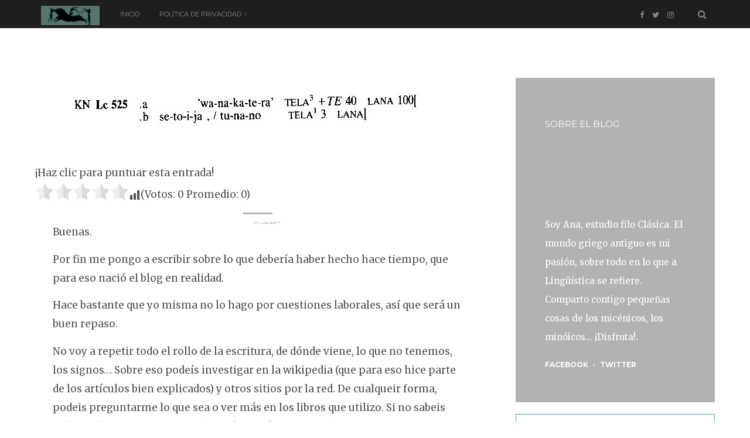

--- FILE ---
content_type: text/html; charset=UTF-8
request_url: https://www.griegosmicenicos.com/aprendiendo-analizar-escritura-micenica/
body_size: 23855
content:
<!DOCTYPE html>
<html lang="es">
    <head>
<meta name="google-site-verification" content="mOoBZZJjDHqB37W_l0-RCcN4Ou7NWQT-wI9akOjo0bo" />
		<meta name="verification" content="3e4409bbe2d3631305be0d1bb118e8e6" />
		<meta charset="UTF-8">
		<meta http-equiv="X-UA-Compatible" content="IE=edge">
		<meta name="viewport" content="width=device-width, initial-scale=1">
<meta name="google-site-verification" content="vimsatZp0vqwL7ANkwpgBXw2yasQ4xGt_O2gneQu1BQ" />
		<title>Aprendiendo a analizar escritura micénica. - Griegos Micénicos</title>
		<link rel="profile" href="https://gmpg.org/xfn/11" />
		<!-- Favicons  ================================================== -->
								<link rel="shortcut icon" href="https://www.griegosmicenicos.com/wp-content/uploads/2016/12/favic.jpg" />
							<!-- RSS & Pingbacks  ================================================== -->
		<link rel="alternate" type="application/rss+xml" title="Griegos Micénicos RSS Feed" href="https://www.griegosmicenicos.com/feed/" />
		<link rel="alternate" type="application/atom+xml" title="Griegos Micénicos Atom Feed" href="https://www.griegosmicenicos.com/feed/atom/" />
<!-- Global site tag (gtag.js) - Google Analytics -->
<script async src="https://www.googletagmanager.com/gtag/js?id=UA-77633101-1"></script>
<script>
  window.dataLayer = window.dataLayer || [];
  function gtag(){dataLayer.push(arguments);}
  gtag('js', new Date());

  gtag('config', 'UA-77633101-1');
</script>

		<link rel="pingback" href="https://www.griegosmicenicos.com/xmlrpc.php" />

		<!-- =============== // Scripts/CSS HEAD HOOK // =============== -->
		          <script>
            (function(d){
              var js, id = 'powr-js', ref = d.getElementsByTagName('script')[0];
              if (d.getElementById(id)) {return;}
              js = d.createElement('script'); js.id = id; js.async = true;
              js.src = '//www.powr.io/powr.js?external-type=wordpress';
              js.setAttribute('powr-token','7GzUOjmMkW1452204159');
              ref.parentNode.insertBefore(js, ref);
            }(document));
          </script>
          <meta name='robots' content='index, follow, max-image-preview:large, max-snippet:-1, max-video-preview:-1' />

	<!-- This site is optimized with the Yoast SEO plugin v20.7 - https://yoast.com/wordpress/plugins/seo/ -->
	<title>Aprendiendo a analizar escritura micénica. - Griegos Micénicos</title>
	<link rel="canonical" href="https://www.griegosmicenicos.com/aprendiendo-analizar-escritura-micenica/" />
	<meta property="og:locale" content="es_ES" />
	<meta property="og:type" content="article" />
	<meta property="og:title" content="Aprendiendo a analizar escritura micénica. - Griegos Micénicos" />
	<meta property="og:description" content="¡Haz clic para puntuar esta entrada! (Votos: 0 Promedio: 0) Buenas. Por fin me pongo a escribir sobre lo que debería haber hecho hace tiempo, que para eso nació el blog en realidad. Hace bastante que yo misma no lo hago por cuestiones laborales, así que será un buen repaso. No voy a repetir todo..." />
	<meta property="og:url" content="https://www.griegosmicenicos.com/aprendiendo-analizar-escritura-micenica/" />
	<meta property="og:site_name" content="Griegos Micénicos" />
	<meta property="article:publisher" content="https://www.facebook.com/griegosmicenicos" />
	<meta property="article:author" content="https://www.facebook.com/griegosmicenicos/" />
	<meta property="article:published_time" content="2015-02-17T21:25:00+00:00" />
	<meta property="article:modified_time" content="2015-07-31T18:44:27+00:00" />
	<meta property="og:image" content="https://www.griegosmicenicos.com/wp-content/uploads/2015/02/Sin-nombre5.jpg" />
	<meta property="og:image:width" content="664" />
	<meta property="og:image:height" content="96" />
	<meta property="og:image:type" content="image/jpeg" />
	<meta name="author" content="Lang" />
	<meta name="twitter:card" content="summary_large_image" />
	<meta name="twitter:creator" content="@a_ta_no" />
	<meta name="twitter:site" content="@a_ta_no" />
	<meta name="twitter:label1" content="Escrito por" />
	<meta name="twitter:data1" content="Lang" />
	<meta name="twitter:label2" content="Tiempo de lectura" />
	<meta name="twitter:data2" content="2 minutos" />
	<script type="application/ld+json" class="yoast-schema-graph">{"@context":"https://schema.org","@graph":[{"@type":"Article","@id":"https://www.griegosmicenicos.com/aprendiendo-analizar-escritura-micenica/#article","isPartOf":{"@id":"https://www.griegosmicenicos.com/aprendiendo-analizar-escritura-micenica/"},"author":{"name":"Lang","@id":"https://www.griegosmicenicos.com/#/schema/person/e436cd4a8abdb2f69d61751cf137c532"},"headline":"Aprendiendo a analizar escritura micénica.","datePublished":"2015-02-17T21:25:00+00:00","dateModified":"2015-07-31T18:44:27+00:00","mainEntityOfPage":{"@id":"https://www.griegosmicenicos.com/aprendiendo-analizar-escritura-micenica/"},"wordCount":397,"commentCount":0,"publisher":{"@id":"https://www.griegosmicenicos.com/#organization"},"image":{"@id":"https://www.griegosmicenicos.com/aprendiendo-analizar-escritura-micenica/#primaryimage"},"thumbnailUrl":"https://www.griegosmicenicos.com/wp-content/uploads/2015/02/Sin-nombre5.jpg","keywords":["analizando","Indo-Europeo","lingüística comparativa"],"articleSection":["enseñanza","epigrafía","filología","Griego","Lineal B"],"inLanguage":"es","potentialAction":[{"@type":"CommentAction","name":"Comment","target":["https://www.griegosmicenicos.com/aprendiendo-analizar-escritura-micenica/#respond"]}]},{"@type":"WebPage","@id":"https://www.griegosmicenicos.com/aprendiendo-analizar-escritura-micenica/","url":"https://www.griegosmicenicos.com/aprendiendo-analizar-escritura-micenica/","name":"Aprendiendo a analizar escritura micénica. - Griegos Micénicos","isPartOf":{"@id":"https://www.griegosmicenicos.com/#website"},"primaryImageOfPage":{"@id":"https://www.griegosmicenicos.com/aprendiendo-analizar-escritura-micenica/#primaryimage"},"image":{"@id":"https://www.griegosmicenicos.com/aprendiendo-analizar-escritura-micenica/#primaryimage"},"thumbnailUrl":"https://www.griegosmicenicos.com/wp-content/uploads/2015/02/Sin-nombre5.jpg","datePublished":"2015-02-17T21:25:00+00:00","dateModified":"2015-07-31T18:44:27+00:00","breadcrumb":{"@id":"https://www.griegosmicenicos.com/aprendiendo-analizar-escritura-micenica/#breadcrumb"},"inLanguage":"es","potentialAction":[{"@type":"ReadAction","target":["https://www.griegosmicenicos.com/aprendiendo-analizar-escritura-micenica/"]}]},{"@type":"ImageObject","inLanguage":"es","@id":"https://www.griegosmicenicos.com/aprendiendo-analizar-escritura-micenica/#primaryimage","url":"https://www.griegosmicenicos.com/wp-content/uploads/2015/02/Sin-nombre5.jpg","contentUrl":"https://www.griegosmicenicos.com/wp-content/uploads/2015/02/Sin-nombre5.jpg","width":664,"height":96},{"@type":"BreadcrumbList","@id":"https://www.griegosmicenicos.com/aprendiendo-analizar-escritura-micenica/#breadcrumb","itemListElement":[{"@type":"ListItem","position":1,"name":"Portada","item":"https://www.griegosmicenicos.com/"},{"@type":"ListItem","position":2,"name":"Aprendiendo a analizar escritura micénica."}]},{"@type":"WebSite","@id":"https://www.griegosmicenicos.com/#website","url":"https://www.griegosmicenicos.com/","name":"Griegos Micénicos","description":"esos grandes desconocidos... Y algunas cosillas más","publisher":{"@id":"https://www.griegosmicenicos.com/#organization"},"potentialAction":[{"@type":"SearchAction","target":{"@type":"EntryPoint","urlTemplate":"https://www.griegosmicenicos.com/?s={search_term_string}"},"query-input":"required name=search_term_string"}],"inLanguage":"es"},{"@type":"Organization","@id":"https://www.griegosmicenicos.com/#organization","name":"Griegos Micénicos","url":"https://www.griegosmicenicos.com/","logo":{"@type":"ImageObject","inLanguage":"es","@id":"https://www.griegosmicenicos.com/#/schema/logo/image/","url":"https://www.griegosmicenicos.com/wp-content/uploads/2015/11/equ.jpg","contentUrl":"https://www.griegosmicenicos.com/wp-content/uploads/2015/11/equ.jpg","width":196,"height":184,"caption":"Griegos Micénicos"},"image":{"@id":"https://www.griegosmicenicos.com/#/schema/logo/image/"},"sameAs":["https://www.facebook.com/griegosmicenicos","https://twitter.com/a_ta_no"]},{"@type":"Person","@id":"https://www.griegosmicenicos.com/#/schema/person/e436cd4a8abdb2f69d61751cf137c532","name":"Lang","image":{"@type":"ImageObject","inLanguage":"es","@id":"https://www.griegosmicenicos.com/#/schema/person/image/","url":"https://www.griegosmicenicos.com/wp-content/uploads/2019/04/P1011386-140x140.jpg","contentUrl":"https://www.griegosmicenicos.com/wp-content/uploads/2019/04/P1011386-140x140.jpg","caption":"Lang"},"description":"Estudio filo clásica, pero sólo la practico a ratos para escribir por aquí y enseñar lo que puedo. Me encantan las escrituras antiguas, especialmente el Lineal B. Comparto lo que sé, y además con eso consigo no olvidar yo... Edito en Wikipedia, ya esporádicamente, como Lang. ¡Contacta conmigo para cualquier cosa! Preguntas, colaboraciones, sugerencias...","sameAs":["https://www.griegosmicenicos.com/","https://www.facebook.com/griegosmicenicos/","https://twitter.com/a_ta_no"]}]}</script>
	<!-- / Yoast SEO plugin. -->


<link rel='dns-prefetch' href='//platform.twitter.com' />
<link rel='dns-prefetch' href='//www.googletagmanager.com' />
<link rel='dns-prefetch' href='//fonts.googleapis.com' />
<link rel="alternate" type="application/rss+xml" title="Griegos Micénicos &raquo; Feed" href="https://www.griegosmicenicos.com/feed/" />
<link rel="alternate" type="application/rss+xml" title="Griegos Micénicos &raquo; Feed de los comentarios" href="https://www.griegosmicenicos.com/comments/feed/" />
<link rel="alternate" type="application/rss+xml" title="Griegos Micénicos &raquo; Comentario Aprendiendo a analizar escritura micénica. del feed" href="https://www.griegosmicenicos.com/aprendiendo-analizar-escritura-micenica/feed/" />
<script type="text/javascript">
window._wpemojiSettings = {"baseUrl":"https:\/\/s.w.org\/images\/core\/emoji\/14.0.0\/72x72\/","ext":".png","svgUrl":"https:\/\/s.w.org\/images\/core\/emoji\/14.0.0\/svg\/","svgExt":".svg","source":{"concatemoji":"https:\/\/www.griegosmicenicos.com\/wp-includes\/js\/wp-emoji-release.min.js?ver=6.2.8"}};
/*! This file is auto-generated */
!function(e,a,t){var n,r,o,i=a.createElement("canvas"),p=i.getContext&&i.getContext("2d");function s(e,t){p.clearRect(0,0,i.width,i.height),p.fillText(e,0,0);e=i.toDataURL();return p.clearRect(0,0,i.width,i.height),p.fillText(t,0,0),e===i.toDataURL()}function c(e){var t=a.createElement("script");t.src=e,t.defer=t.type="text/javascript",a.getElementsByTagName("head")[0].appendChild(t)}for(o=Array("flag","emoji"),t.supports={everything:!0,everythingExceptFlag:!0},r=0;r<o.length;r++)t.supports[o[r]]=function(e){if(p&&p.fillText)switch(p.textBaseline="top",p.font="600 32px Arial",e){case"flag":return s("\ud83c\udff3\ufe0f\u200d\u26a7\ufe0f","\ud83c\udff3\ufe0f\u200b\u26a7\ufe0f")?!1:!s("\ud83c\uddfa\ud83c\uddf3","\ud83c\uddfa\u200b\ud83c\uddf3")&&!s("\ud83c\udff4\udb40\udc67\udb40\udc62\udb40\udc65\udb40\udc6e\udb40\udc67\udb40\udc7f","\ud83c\udff4\u200b\udb40\udc67\u200b\udb40\udc62\u200b\udb40\udc65\u200b\udb40\udc6e\u200b\udb40\udc67\u200b\udb40\udc7f");case"emoji":return!s("\ud83e\udef1\ud83c\udffb\u200d\ud83e\udef2\ud83c\udfff","\ud83e\udef1\ud83c\udffb\u200b\ud83e\udef2\ud83c\udfff")}return!1}(o[r]),t.supports.everything=t.supports.everything&&t.supports[o[r]],"flag"!==o[r]&&(t.supports.everythingExceptFlag=t.supports.everythingExceptFlag&&t.supports[o[r]]);t.supports.everythingExceptFlag=t.supports.everythingExceptFlag&&!t.supports.flag,t.DOMReady=!1,t.readyCallback=function(){t.DOMReady=!0},t.supports.everything||(n=function(){t.readyCallback()},a.addEventListener?(a.addEventListener("DOMContentLoaded",n,!1),e.addEventListener("load",n,!1)):(e.attachEvent("onload",n),a.attachEvent("onreadystatechange",function(){"complete"===a.readyState&&t.readyCallback()})),(e=t.source||{}).concatemoji?c(e.concatemoji):e.wpemoji&&e.twemoji&&(c(e.twemoji),c(e.wpemoji)))}(window,document,window._wpemojiSettings);
</script>
<style type="text/css">
img.wp-smiley,
img.emoji {
	display: inline !important;
	border: none !important;
	box-shadow: none !important;
	height: 1em !important;
	width: 1em !important;
	margin: 0 0.07em !important;
	vertical-align: -0.1em !important;
	background: none !important;
	padding: 0 !important;
}
</style>
	<link rel='stylesheet' id='argpd-informbox-css' href='https://www.griegosmicenicos.com/wp-content/plugins/adapta-rgpd/assets/css/inform-box-simple.css?ver=1.3.7' type='text/css' media='all' />
<link rel='stylesheet' id='wp-block-library-css' href='https://www.griegosmicenicos.com/wp-includes/css/dist/block-library/style.min.css?ver=6.2.8' type='text/css' media='all' />
<link rel='stylesheet' id='classic-theme-styles-css' href='https://www.griegosmicenicos.com/wp-includes/css/classic-themes.min.css?ver=6.2.8' type='text/css' media='all' />
<style id='global-styles-inline-css' type='text/css'>
body{--wp--preset--color--black: #000000;--wp--preset--color--cyan-bluish-gray: #abb8c3;--wp--preset--color--white: #ffffff;--wp--preset--color--pale-pink: #f78da7;--wp--preset--color--vivid-red: #cf2e2e;--wp--preset--color--luminous-vivid-orange: #ff6900;--wp--preset--color--luminous-vivid-amber: #fcb900;--wp--preset--color--light-green-cyan: #7bdcb5;--wp--preset--color--vivid-green-cyan: #00d084;--wp--preset--color--pale-cyan-blue: #8ed1fc;--wp--preset--color--vivid-cyan-blue: #0693e3;--wp--preset--color--vivid-purple: #9b51e0;--wp--preset--gradient--vivid-cyan-blue-to-vivid-purple: linear-gradient(135deg,rgba(6,147,227,1) 0%,rgb(155,81,224) 100%);--wp--preset--gradient--light-green-cyan-to-vivid-green-cyan: linear-gradient(135deg,rgb(122,220,180) 0%,rgb(0,208,130) 100%);--wp--preset--gradient--luminous-vivid-amber-to-luminous-vivid-orange: linear-gradient(135deg,rgba(252,185,0,1) 0%,rgba(255,105,0,1) 100%);--wp--preset--gradient--luminous-vivid-orange-to-vivid-red: linear-gradient(135deg,rgba(255,105,0,1) 0%,rgb(207,46,46) 100%);--wp--preset--gradient--very-light-gray-to-cyan-bluish-gray: linear-gradient(135deg,rgb(238,238,238) 0%,rgb(169,184,195) 100%);--wp--preset--gradient--cool-to-warm-spectrum: linear-gradient(135deg,rgb(74,234,220) 0%,rgb(151,120,209) 20%,rgb(207,42,186) 40%,rgb(238,44,130) 60%,rgb(251,105,98) 80%,rgb(254,248,76) 100%);--wp--preset--gradient--blush-light-purple: linear-gradient(135deg,rgb(255,206,236) 0%,rgb(152,150,240) 100%);--wp--preset--gradient--blush-bordeaux: linear-gradient(135deg,rgb(254,205,165) 0%,rgb(254,45,45) 50%,rgb(107,0,62) 100%);--wp--preset--gradient--luminous-dusk: linear-gradient(135deg,rgb(255,203,112) 0%,rgb(199,81,192) 50%,rgb(65,88,208) 100%);--wp--preset--gradient--pale-ocean: linear-gradient(135deg,rgb(255,245,203) 0%,rgb(182,227,212) 50%,rgb(51,167,181) 100%);--wp--preset--gradient--electric-grass: linear-gradient(135deg,rgb(202,248,128) 0%,rgb(113,206,126) 100%);--wp--preset--gradient--midnight: linear-gradient(135deg,rgb(2,3,129) 0%,rgb(40,116,252) 100%);--wp--preset--duotone--dark-grayscale: url('#wp-duotone-dark-grayscale');--wp--preset--duotone--grayscale: url('#wp-duotone-grayscale');--wp--preset--duotone--purple-yellow: url('#wp-duotone-purple-yellow');--wp--preset--duotone--blue-red: url('#wp-duotone-blue-red');--wp--preset--duotone--midnight: url('#wp-duotone-midnight');--wp--preset--duotone--magenta-yellow: url('#wp-duotone-magenta-yellow');--wp--preset--duotone--purple-green: url('#wp-duotone-purple-green');--wp--preset--duotone--blue-orange: url('#wp-duotone-blue-orange');--wp--preset--font-size--small: 13px;--wp--preset--font-size--medium: 20px;--wp--preset--font-size--large: 36px;--wp--preset--font-size--x-large: 42px;--wp--preset--spacing--20: 0.44rem;--wp--preset--spacing--30: 0.67rem;--wp--preset--spacing--40: 1rem;--wp--preset--spacing--50: 1.5rem;--wp--preset--spacing--60: 2.25rem;--wp--preset--spacing--70: 3.38rem;--wp--preset--spacing--80: 5.06rem;--wp--preset--shadow--natural: 6px 6px 9px rgba(0, 0, 0, 0.2);--wp--preset--shadow--deep: 12px 12px 50px rgba(0, 0, 0, 0.4);--wp--preset--shadow--sharp: 6px 6px 0px rgba(0, 0, 0, 0.2);--wp--preset--shadow--outlined: 6px 6px 0px -3px rgba(255, 255, 255, 1), 6px 6px rgba(0, 0, 0, 1);--wp--preset--shadow--crisp: 6px 6px 0px rgba(0, 0, 0, 1);}:where(.is-layout-flex){gap: 0.5em;}body .is-layout-flow > .alignleft{float: left;margin-inline-start: 0;margin-inline-end: 2em;}body .is-layout-flow > .alignright{float: right;margin-inline-start: 2em;margin-inline-end: 0;}body .is-layout-flow > .aligncenter{margin-left: auto !important;margin-right: auto !important;}body .is-layout-constrained > .alignleft{float: left;margin-inline-start: 0;margin-inline-end: 2em;}body .is-layout-constrained > .alignright{float: right;margin-inline-start: 2em;margin-inline-end: 0;}body .is-layout-constrained > .aligncenter{margin-left: auto !important;margin-right: auto !important;}body .is-layout-constrained > :where(:not(.alignleft):not(.alignright):not(.alignfull)){max-width: var(--wp--style--global--content-size);margin-left: auto !important;margin-right: auto !important;}body .is-layout-constrained > .alignwide{max-width: var(--wp--style--global--wide-size);}body .is-layout-flex{display: flex;}body .is-layout-flex{flex-wrap: wrap;align-items: center;}body .is-layout-flex > *{margin: 0;}:where(.wp-block-columns.is-layout-flex){gap: 2em;}.has-black-color{color: var(--wp--preset--color--black) !important;}.has-cyan-bluish-gray-color{color: var(--wp--preset--color--cyan-bluish-gray) !important;}.has-white-color{color: var(--wp--preset--color--white) !important;}.has-pale-pink-color{color: var(--wp--preset--color--pale-pink) !important;}.has-vivid-red-color{color: var(--wp--preset--color--vivid-red) !important;}.has-luminous-vivid-orange-color{color: var(--wp--preset--color--luminous-vivid-orange) !important;}.has-luminous-vivid-amber-color{color: var(--wp--preset--color--luminous-vivid-amber) !important;}.has-light-green-cyan-color{color: var(--wp--preset--color--light-green-cyan) !important;}.has-vivid-green-cyan-color{color: var(--wp--preset--color--vivid-green-cyan) !important;}.has-pale-cyan-blue-color{color: var(--wp--preset--color--pale-cyan-blue) !important;}.has-vivid-cyan-blue-color{color: var(--wp--preset--color--vivid-cyan-blue) !important;}.has-vivid-purple-color{color: var(--wp--preset--color--vivid-purple) !important;}.has-black-background-color{background-color: var(--wp--preset--color--black) !important;}.has-cyan-bluish-gray-background-color{background-color: var(--wp--preset--color--cyan-bluish-gray) !important;}.has-white-background-color{background-color: var(--wp--preset--color--white) !important;}.has-pale-pink-background-color{background-color: var(--wp--preset--color--pale-pink) !important;}.has-vivid-red-background-color{background-color: var(--wp--preset--color--vivid-red) !important;}.has-luminous-vivid-orange-background-color{background-color: var(--wp--preset--color--luminous-vivid-orange) !important;}.has-luminous-vivid-amber-background-color{background-color: var(--wp--preset--color--luminous-vivid-amber) !important;}.has-light-green-cyan-background-color{background-color: var(--wp--preset--color--light-green-cyan) !important;}.has-vivid-green-cyan-background-color{background-color: var(--wp--preset--color--vivid-green-cyan) !important;}.has-pale-cyan-blue-background-color{background-color: var(--wp--preset--color--pale-cyan-blue) !important;}.has-vivid-cyan-blue-background-color{background-color: var(--wp--preset--color--vivid-cyan-blue) !important;}.has-vivid-purple-background-color{background-color: var(--wp--preset--color--vivid-purple) !important;}.has-black-border-color{border-color: var(--wp--preset--color--black) !important;}.has-cyan-bluish-gray-border-color{border-color: var(--wp--preset--color--cyan-bluish-gray) !important;}.has-white-border-color{border-color: var(--wp--preset--color--white) !important;}.has-pale-pink-border-color{border-color: var(--wp--preset--color--pale-pink) !important;}.has-vivid-red-border-color{border-color: var(--wp--preset--color--vivid-red) !important;}.has-luminous-vivid-orange-border-color{border-color: var(--wp--preset--color--luminous-vivid-orange) !important;}.has-luminous-vivid-amber-border-color{border-color: var(--wp--preset--color--luminous-vivid-amber) !important;}.has-light-green-cyan-border-color{border-color: var(--wp--preset--color--light-green-cyan) !important;}.has-vivid-green-cyan-border-color{border-color: var(--wp--preset--color--vivid-green-cyan) !important;}.has-pale-cyan-blue-border-color{border-color: var(--wp--preset--color--pale-cyan-blue) !important;}.has-vivid-cyan-blue-border-color{border-color: var(--wp--preset--color--vivid-cyan-blue) !important;}.has-vivid-purple-border-color{border-color: var(--wp--preset--color--vivid-purple) !important;}.has-vivid-cyan-blue-to-vivid-purple-gradient-background{background: var(--wp--preset--gradient--vivid-cyan-blue-to-vivid-purple) !important;}.has-light-green-cyan-to-vivid-green-cyan-gradient-background{background: var(--wp--preset--gradient--light-green-cyan-to-vivid-green-cyan) !important;}.has-luminous-vivid-amber-to-luminous-vivid-orange-gradient-background{background: var(--wp--preset--gradient--luminous-vivid-amber-to-luminous-vivid-orange) !important;}.has-luminous-vivid-orange-to-vivid-red-gradient-background{background: var(--wp--preset--gradient--luminous-vivid-orange-to-vivid-red) !important;}.has-very-light-gray-to-cyan-bluish-gray-gradient-background{background: var(--wp--preset--gradient--very-light-gray-to-cyan-bluish-gray) !important;}.has-cool-to-warm-spectrum-gradient-background{background: var(--wp--preset--gradient--cool-to-warm-spectrum) !important;}.has-blush-light-purple-gradient-background{background: var(--wp--preset--gradient--blush-light-purple) !important;}.has-blush-bordeaux-gradient-background{background: var(--wp--preset--gradient--blush-bordeaux) !important;}.has-luminous-dusk-gradient-background{background: var(--wp--preset--gradient--luminous-dusk) !important;}.has-pale-ocean-gradient-background{background: var(--wp--preset--gradient--pale-ocean) !important;}.has-electric-grass-gradient-background{background: var(--wp--preset--gradient--electric-grass) !important;}.has-midnight-gradient-background{background: var(--wp--preset--gradient--midnight) !important;}.has-small-font-size{font-size: var(--wp--preset--font-size--small) !important;}.has-medium-font-size{font-size: var(--wp--preset--font-size--medium) !important;}.has-large-font-size{font-size: var(--wp--preset--font-size--large) !important;}.has-x-large-font-size{font-size: var(--wp--preset--font-size--x-large) !important;}
.wp-block-navigation a:where(:not(.wp-element-button)){color: inherit;}
:where(.wp-block-columns.is-layout-flex){gap: 2em;}
.wp-block-pullquote{font-size: 1.5em;line-height: 1.6;}
</style>
<link rel='stylesheet' id='encyclopedia-css' href='https://www.griegosmicenicos.com/wp-content/plugins/encyclopedia-lexicon-glossary-wiki-dictionary/assets/css/encyclopedia.css?ver=6.2.8' type='text/css' media='all' />
<link rel='stylesheet' id='encyclopedia-tooltips-css' href='https://www.griegosmicenicos.com/wp-content/plugins/encyclopedia-lexicon-glossary-wiki-dictionary/assets/css/tooltips.css?ver=6.2.8' type='text/css' media='all' />
<link rel='stylesheet' id='ppress-frontend-css' href='https://www.griegosmicenicos.com/wp-content/plugins/wp-user-avatar/assets/css/frontend.min.css?ver=4.10.2' type='text/css' media='all' />
<link rel='stylesheet' id='ppress-flatpickr-css' href='https://www.griegosmicenicos.com/wp-content/plugins/wp-user-avatar/assets/flatpickr/flatpickr.min.css?ver=4.10.2' type='text/css' media='all' />
<link rel='stylesheet' id='ppress-select2-css' href='https://www.griegosmicenicos.com/wp-content/plugins/wp-user-avatar/assets/select2/select2.min.css?ver=6.2.8' type='text/css' media='all' />
<link rel='stylesheet' id='font-awesome-css' href='https://www.griegosmicenicos.com/wp-content/themes/freyja/framework/assets/css/fonts/font-awesome/font-awesome.min.css?ver=6.2.8' type='text/css' media='all' />
<link rel='stylesheet' id='bootstrap-css' href='https://www.griegosmicenicos.com/wp-content/themes/freyja/framework/assets/css/bootstrap.css?ver=6.2.8' type='text/css' media='all' />
<link rel='stylesheet' id='ig-responsive-css' href='https://www.griegosmicenicos.com/wp-content/themes/freyja/framework/assets/css/ig-responsive.css?ver=6.2.8' type='text/css' media='all' />
<link rel='stylesheet' id='animate-css-css' href='https://www.griegosmicenicos.com/wp-content/themes/freyja/framework/assets/css/animate.css?ver=6.2.8' type='text/css' media='all' />
<link rel='stylesheet' id='animsition-css-css' href='https://www.griegosmicenicos.com/wp-content/themes/freyja/framework/assets/css/animsition.min.css?ver=6.2.8' type='text/css' media='all' />
<link rel='stylesheet' id='slick-css' href='https://www.griegosmicenicos.com/wp-content/themes/freyja/framework/assets/css/slick.css?ver=6.2.8' type='text/css' media='all' />
<link crossorigin="anonymous" rel='stylesheet' id='default_body_font-css' href='https://fonts.googleapis.com/css?family=Merriweather%3A400%2C700%2Clatin-ext&#038;ver=6.2.8' type='text/css' media='all' />
<link crossorigin="anonymous" rel='stylesheet' id='default_heading_font-css' href='https://fonts.googleapis.com/css?family=Montserrat%3A400%2C700%2Clatin-ext&#038;ver=6.2.8' type='text/css' media='all' />
<link rel='stylesheet' id='main-css-css' href='https://www.griegosmicenicos.com/wp-content/themes/freyja/style.css?ver=6.2.8' type='text/css' media='all' />
<link rel='stylesheet' id='yasrcss-css' href='https://www.griegosmicenicos.com/wp-content/plugins/yet-another-stars-rating/includes/css/yasr.css?ver=3.3.9' type='text/css' media='all' />
<style id='yasrcss-inline-css' type='text/css'>

            .yasr-star-rating {
                background-image: url('https://www.griegosmicenicos.com/wp-content/plugins/yet-another-stars-rating/includes/img/star_2.svg');
            }
            .yasr-star-rating .yasr-star-value {
                background: url('https://www.griegosmicenicos.com/wp-content/plugins/yet-another-stars-rating/includes/img/star_3.svg') ;
            }
</style>
<script type='text/javascript' src='https://www.griegosmicenicos.com/wp-includes/js/jquery/jquery.min.js?ver=3.6.4' id='jquery-core-js'></script>
<script type='text/javascript' src='https://www.griegosmicenicos.com/wp-includes/js/jquery/jquery-migrate.min.js?ver=3.4.0' id='jquery-migrate-js'></script>
<script type='text/javascript' src='https://www.griegosmicenicos.com/wp-content/plugins/wp-user-avatar/assets/flatpickr/flatpickr.min.js?ver=4.10.2' id='ppress-flatpickr-js'></script>
<script type='text/javascript' src='https://www.griegosmicenicos.com/wp-content/plugins/wp-user-avatar/assets/select2/select2.min.js?ver=4.10.2' id='ppress-select2-js'></script>
<script type='text/javascript' src='https://www.griegosmicenicos.com/wp-content/themes/freyja/framework/assets/js/wow.min.js?ver=6.2.8' id='wow-js'></script>

<!-- Fragmento de código de Google Analytics añadido por Site Kit -->
<script type='text/javascript' src='https://www.googletagmanager.com/gtag/js?id=UA-77633101-1' id='google_gtagjs-js' async></script>
<script type='text/javascript' id='google_gtagjs-js-after'>
window.dataLayer = window.dataLayer || [];function gtag(){dataLayer.push(arguments);}
gtag('set', 'linker', {"domains":["www.griegosmicenicos.com"]} );
gtag("js", new Date());
gtag("set", "developer_id.dZTNiMT", true);
gtag("config", "UA-77633101-1", {"anonymize_ip":true});
</script>

<!-- Final del fragmento de código de Google Analytics añadido por Site Kit -->
<link rel="https://api.w.org/" href="https://www.griegosmicenicos.com/wp-json/" /><link rel="alternate" type="application/json" href="https://www.griegosmicenicos.com/wp-json/wp/v2/posts/58" /><link rel="EditURI" type="application/rsd+xml" title="RSD" href="https://www.griegosmicenicos.com/xmlrpc.php?rsd" />
<link rel="wlwmanifest" type="application/wlwmanifest+xml" href="https://www.griegosmicenicos.com/wp-includes/wlwmanifest.xml" />
<meta name="generator" content="WordPress 6.2.8" />
<link rel='shortlink' href='https://www.griegosmicenicos.com/?p=58' />
<link rel="alternate" type="application/json+oembed" href="https://www.griegosmicenicos.com/wp-json/oembed/1.0/embed?url=https%3A%2F%2Fwww.griegosmicenicos.com%2Faprendiendo-analizar-escritura-micenica%2F" />
<link rel="alternate" type="text/xml+oembed" href="https://www.griegosmicenicos.com/wp-json/oembed/1.0/embed?url=https%3A%2F%2Fwww.griegosmicenicos.com%2Faprendiendo-analizar-escritura-micenica%2F&#038;format=xml" />
<meta name="generator" content="Site Kit by Google 1.99.0" /><script type="text/javascript">
    "function"!=typeof loadGsLib&&(loadGsLib=function(){var e=document.createElement("script");
    e.type="text/javascript",e.async=!0,e.src="https://api.at.getsocial.io/get/v1/156f7f/gs_async.js";
    var t=document.getElementsByTagName("script")[0];t.parentNode.insertBefore(e,t)})();
    var GETSOCIAL_VERSION = "4.3.9";
</script>    <style type="text/css">
	    
	    
	    
   
	    
	    
/* =======================
   HEADER Settings 
==========================*/
	    
	#logo,
	h1.logo_text { 
		padding-top: 100px;
		padding-bottom: 100px;
		padding-left: 0px;
		padding-right: 0px;
		}
		
	#logo_single { 
		padding-top:-1px; 
		}
	
		
		
		
		
			
		
				    
	    
/* =======================
   General Colors 
==========================*/
	    
body {
	color: #515151;
	background-color: #ffffff;

}

a {
	color: #00a6a4;
}

a:hover,
a:active,
a:focus {
	color: #515151;
}

h1, h1 a, h2, h2 a, h3, h3 a, h4, h4 a, h5, h5 a, h6, h6 a, .h1, .h1 a, .h2, .h2 a, .h3, .h3 a, .h4, .h4 a, .h5, .h5 a, .h6, .h6 a {
	color: #af935e;
}

h1 a:hover,
h2 a:hover,
h3 a:hover,
h4 a:hover,
h5 a:hover,
h6 a:hover,
.h1 a:hover,
.h2 a:hover,
.h3 a:hover,
.h4 a:hover,
.h5 a:hover,
.h6 a:hover{
	color: #00a6a4;
	}



	/* ===  Colors Subtitle === */
	.post-header-single h3.post_subtitle,
	.post-header h3.post_subtitle,
	.list-item .post-header h3.post_subtitle,
	.ig_cont_single_only_title h3.post_subtitle
	
	 {
	   	color: #333333;
	
	}


	/* ===  Colors Meta === */
	.post-header .meta_item a,
	.post-header-single .meta_item,
	.post-header .meta_item,
	.entry-footer-meta .meta_item,
	.entry-footer-meta .meta_item a,
	.meta_related_post h6.r-p-date,
	.post-header-single .toafter a,
	.title_navigation_post h6,
	.title_navigation_post_r h6,
	.ig_recent_big_post_details span,
	.meta_related_post h6.r-p-date  {
	   	color: #878787;
	}
	
	.post-header-single,
	.entry-footer-meta {
		background-color: #ffffff;
	}
	


	/* === Base Colors === */
    
    
	blockquote {
	    border-left-color: #00a6a4;
	}
		    
	#progress {
	    background-color:  #00a6a4;
	}	    
		    
	.post-header-single .title-line__inwrap ul li a,
	.post__category .title-line__inwrap ul li a {
		color: #515151;
	} 
	   
	   
	   
	.title-line__inwrap ul li a:hover,
	.post__category .title-line__inwrap ul li a:hover {
		color: #00a6a4;
	}    
	
	
	.post-header .meta_item a:hover {
		color: #00a6a4;
		
	}
	ul.meta-share li a:hover {
		color: #00a6a4;
	}
	.entry-footer-meta .meta_item a:hover {
		color: #00a6a4;
	}
	.post-header-single .meta_item a:hover {
		color: #00a6a4;
		
	}
	
	.tit_prev span a,
	.tit_next span a  {
	   	color: #515151;
	}
	.tit_prev span a:hover,
	.tit_next span a:hover  {
	   	color: #00a6a4;
	}
	
		        
	/* === Read More === */
    
	a.read-more,
	#commentform .submit {
		color: #333333;
		border-color: #333333;
		background-color:  #af935e;
		}
	a.read-more:hover,
	#commentform .submit:hover {
		color: #57d3aa;
		background-color:  ;
		border-color: #57d3aa;
		}	    
	    
	    
	/* === Slide color === */

	.overlayBox:hover .slidepost__desc h3 {
	color: #00a6a4;
	}   
	
	
	 /* === Form color === */
  
	.ig_widget .mc4wp-form input[type="submit"],
	.ig_widget .mc4wp-form input[type="email"]:focus,
	.ig_widget .mc4wp-form input[type="text"]:focus,
	.wpcf7 input:focus,
.wpcf7 textarea:focus,
.wpcf7 .wpcf7-submit 
	
	{
		border-color: #00a6a4;
	}
	
	
	    
	    
	    
	    
	/* === Widgets color === */
 

	/* a = default #333*/    
	a.ig_recent_post_title,
	.ig_recent_big_post_details a,
	.ig_widget a,
	.nav-mobile > li > a,
	a.page-numbers,
	.tit_prev span a,
	.tit_next span a,
	.overlayBox:hover .postTime,
	ul.meta-share li a,
	.instagram-title,
	.textt,
	blockquote p,
	.ig_cont_single_only_title .meta_item a

	{	
	color: #515151;
	}   
	
	.title-line__inwrap:before, 
	.title-line__inwrap:after {
	    border-top-color: #515151;
	
	}
	 
	

	/* a:hover = default #57d3aa */    
	#logo_single h2 a:hover,
	a.ig_recent_post_title:hover,
	.ig_recent_big_post_details a:hover,
	.ig_widget a:hover,
	.nav-mobile > li > a:hover,
	a.page-numbers:hover,
	.page-numbers.current,
	.tit_prev span a:hover,
	.tit_next span a:hover,
	.cont-aboutme p.tithover:hover,
	.ig_cont_single_only_title .meta_item a:hover

	
     {
	color: #00a6a4;
	}    


	/* Color Meta = default #878787 */    
	.ig_recent_post_details span 

	{
	color: ;
	}	    
	    
	    
	   
	/* === Divider Line Color === */
	.post-footer,
	.grid-item {
	    border-bottom: 1px solid #DCDAD5;
	}
		
	
	/* === Divider Line Color Widget Title === */
	.ig_widget .tit_widget span:after {
    border-bottom-color: #333333;
}

				
	
		
		
/* === Top Navigation Bar === */
		
						
				
		.top_menu .nav-menu li:hover > a,
		.top_menu .menu li:hover > a {  
			color:#57d3aa; 
		}
		.top_menu li.current-menu-item > a,
		.top_menu .current_page_item,
		.top_menu .menu li.current-menu-item > a,
		.top_menu .menu .current_page_item {
			 /* Color Current Page */ 
			color:#57d3aa !important; 
		}
		.top_menu .nav-menu ul li,
		.top_menu .menu ul li {
			border-top-color: #303030;
		}
		.top_menu .nav-menu li:hover > ul,
		.top_menu .menu li:hover > ul {
			background: #1e1e1e; 
		}
		.top_menu .nav-menu ul a,
		.top_menu .menu ul a { 
			color:#878787 !important; 
		}
		.top_menu .nav-menu ul a:hover,
		.top_menu .menu ul a:hover { 
			color: #57d3aa !important; 				
			background:#2b2b2b; 
		}
		
		
		
		
		
/* === Below Navigation Bar  === */
		
				
		.below_menu .nav-menu li:hover > a {  
		color:#57d3aa; 
	}
	.below_menu li.current-menu-item > a, .below_menu .current_page_item {
		 /* Color Current Page */ 
		color:#57d3aa !important; 
	}
	.below_menu .nav-menu ul li {
	border-top-color: ;
	}
	.below_menu .nav-menu li:hover > ul { 
		background: #ffffff; 
	}
	.below_menu .nav-menu ul a { 
		color:#878787 !important; 
	}	
	.below_menu .nav-menu ul a:hover { 
		color: #57d3aa !important; 				
		background:#fcfcfc; 
	}

		
/* === Color social Navigation === */

	#ig-social a i { 
		color:; 
	}
	#ig-social a:hover i { 
		color:; 
	}
	
/* === Color Search Navigation === */
	
	#top-search i { 
		color:#878787; 
	}
	#top-search i:hover { 
		color:#57d3aa; 
	}		
	
	
/* === Colors: Mobile Menu === */

	.container_menu {
		background: #f6f6f6;
	}	
		
		
/* === Color: Sidebar === */
		
	.ig_widget, .ig_widget .tagcloud a {
		border-color: #40a5a4;
		border-style: solid;
		border-width: 1px;
		background-color: ;
	}	
     .post-footer {
		border-color: #00a6a4;
     }
     
     
     
  /* === Color: Footer === */
   
  
.sub_footer {
	background: #ffffff;
}

.sub_footer .text_footer {
	color:  #333333; 
}
.sub_footer .text_footer a {
	color:  #57d3aa; 
}
.sub_footer .text_footer a:hover {
	color:  #333333; 
}    
.padding_footer_column {
	background: #FBFBFB;
}    
     
     






     
     
/* ======================================
	Custom CSS
=========================================*/
     
     


		
		
		
		
/* === End === */

    </style>
    <style type="text/css">.recentcomments a{display:inline !important;padding:0 !important;margin:0 !important;}</style><style type="text/css">.broken_link, a.broken_link {
	text-decoration: line-through;
}</style><link rel="amphtml" href="https://www.griegosmicenicos.com/aprendiendo-analizar-escritura-micenica/amp/"><meta name="twitter:widgets:link-color" content="#000000" /><meta name="twitter:widgets:border-color" content="#000000" /><meta name="twitter:partner" content="tfwp" />
<meta name="twitter:card" content="summary" /><meta name="twitter:title" content="Aprendiendo a analizar escritura micénica." /><meta name="twitter:site" content="@a_ta_no" /><meta name="twitter:description" content="Buenas. Por fin me pongo a escribir sobre lo que debería haber hecho hace tiempo, que para eso nació el blog en realidad. Hace bastante que yo misma no lo hago por cuestiones laborales, así que será un buen repaso. No voy a repetir todo el rollo de la escritura, de dónde viene, lo que&hellip;" /><meta name="twitter:creator" content="@a_ta_no" />

		</head>

	<body class="post-template-default single single-post postid-58 single-format-standard" id="vid-container">
		<!--
		========================================
			 Menu Responsive
		========================================
		-->

		<div class="cont_primary_menu cont_menu_responsive">
			<div class="container ">
				<div id="logo_single">
												<a href="https://www.griegosmicenicos.com"><img width="100" src="https://www.griegosmicenicos.com/wp-content/uploads/2016/12/logo2peque.png" alt="Griegos Micénicos" />
							</a>
									</div><!-- #logo_single -->

				<!-- ==== Search Popup ======== -->
									<section id="top-search">
						<a class="click_search" href="#0"><i class="fa fa-search"></i></a>
					</section>
					

<div class="container_search search_close">
	<div class="container">
		<section class="alignright" id="top-search">
			<a class="click_search " href="#0"><i class="fa fa-times"></i></a>
		</section>
	</div>

	<div class="panel-body">

		<div class="container">
			<div class="widget_search" style="margin-top: 40px;">
				<form role="search" method="get"  action="https://www.griegosmicenicos.com/">
					<input type="search" class="search-field big_search" placeholder="Search" value="" name="s" title="">
					
					
					<h4 class="textaligncenter xsmall_padding">Filter by Category : Tag : Date</h4>



					<div class="col-md-6 margin-20">
						<div class="container-select-box ">
							<select  name='cat' id='cat' class='postform'>
	<option value='-1'>Category</option>
	<option class="level-0" value="1">Uncategorized</option>
	<option class="level-0" value="138">educación</option>
	<option class="level-0" value="139">enseñanza primaria</option>
	<option class="level-0" value="140">tecnología</option>
	<option class="level-0" value="141">enseñanza</option>
	<option class="level-0" value="143">por qué Grecia</option>
	<option class="level-0" value="145">cultura</option>
	<option class="level-0" value="146">Latín</option>
	<option class="level-0" value="148">filosofía</option>
	<option class="level-0" value="149">filología</option>
	<option class="level-0" value="150">historia</option>
	<option class="level-0" value="151">epigrafía</option>
	<option class="level-0" value="152">yo filosofando</option>
	<option class="level-0" value="163">Griego</option>
	<option class="level-0" value="166">crisis</option>
	<option class="level-0" value="167">ideacas</option>
	<option class="level-0" value="168">bookcrossing</option>
	<option class="level-0" value="169">Lineal B</option>
	<option class="level-0" value="170">política</option>
	<option class="level-0" value="171">obituario</option>
	<option class="level-0" value="172">Arqueología</option>
	<option class="level-0" value="173">teorías</option>
	<option class="level-0" value="174">wikipedia</option>
	<option class="level-0" value="178">comercio micénico</option>
	<option class="level-0" value="180">barcos</option>
	<option class="level-0" value="181">arte</option>
	<option class="level-0" value="182">micénicos</option>
	<option class="level-0" value="190">lingüística</option>
	<option class="level-0" value="191">Teoría de la literatura</option>
	<option class="level-0" value="192">biografía</option>
	<option class="level-0" value="198">cursos</option>
	<option class="level-0" value="199">jornadas&#8230;</option>
	<option class="level-0" value="202">agricultura</option>
	<option class="level-0" value="213">mitología</option>
	<option class="level-0" value="293">asentamiento</option>
	<option class="level-0" value="319">Descubrimientos</option>
	<option class="level-0" value="340">Indoeuropeo</option>
	<option class="level-0" value="361">literatura</option>
	<option class="level-0" value="397">Filosofía</option>
	<option class="level-0" value="398">Series de TV</option>
</select>
						</div>
					</div><!--  END col-md-6 -->
					
					
					<div class="col-md-6">
						<div class="container-select-box">
							<select name="tag" id="tag" class="postform">
								<option value="0" selected="selected">Tags</option>
								<option value='1180-a-c'>1180 a.C</option><option value='1500-a-c'>1500 a.c.</option><option value='1500a-c'>1500a.C.</option><option value='1900-a-c'>1900 a.C.</option><option value='2000-a-c'>2000 a.c.</option><option value='acadio'>acadio</option><option value='acaya'>Acaya</option><option value='aceite'>aceite</option><option value='aceituna'>aceituna</option><option value='acropolis'>acrópolis</option><option value='afrodita'>Afrodita</option><option value='agios-dimitiros'>Agios Dimitiros</option><option value='agios-vassilios'>Agios Vassilios</option><option value='agustin-garcia-calvo'>Agustín García Calvo</option><option value='ajuares'>ajuares</option><option value='akrotiri'>Akrotiri</option><option value='albert-rivera'>Albert Rivera</option><option value='alberto-bernabe'>Alberto Bernabé</option><option value='alcestis-papadimitriou'>Alcestis Papadimitriou</option><option value='alejandro-magno'>Alejandro Magno</option><option value='alexis-tsipras'>Alexis Tsipras</option><option value='alfabeto-griego'>alfabeto griego</option><option value='alimentos'>alimentos</option><option value='amor'>amor</option><option value='an-519'>An 519</option><option value='an-654'>An 654</option><option value='an-656'>An 656</option><option value='an-657'>An 657</option><option value='an-661'>An 661</option><option value='anabasis'>anábasis</option><option value='analizando'>analizando</option><option value='analizando-kn-sc-230'>analizando KN Sc 230</option><option value='andres-mourenza'>Andrés Mourenza</option><option value='anfisa'>Ánfisa</option><option value='antiguo-nordico'>antiguo nórdico</option><option value='apolo'>Apolo</option><option value='aquiles'>Aquiles</option><option value='arcadia'>Arcadia</option><option value='argos'>Argos</option><option value='aristoteles'>Aristóteles</option><option value='arma'>arma</option><option value='arqueologia'>arqueología</option><option value='arte'>arte</option><option value='arthur-evans'>Arthur Evans</option><option value='asine'>Asine</option><option value='assiros'>Assiros</option><option value='asterix'>Asterix</option><option value='atenea'>Atenea</option><option value='atica'>Ática</option><option value='aulide'>Aúlide</option><option value='barthes'>Barthes</option><option value='beocia'>Beocia</option><option value='berbati'>Berbati</option><option value='big'>BIG</option><option value='bio'>bio</option><option value='bolonia'>Bolonia</option><option value='bronce'>bronce</option><option value='caballo'>caballo</option><option value='camara'>cámara</option><option value='carl-w-blegen'>Carl W. Blegen</option><option value='carlos-garcia-gual'>Carlos García Gual</option><option value='carro'>carro</option><option value='casa-de-los-escudos'>Casa de los Escudos</option><option value='catulo'>Catulo</option><option value='cefalonia'>Cefalonia</option><option value='ceramica'>cerámica</option><option value='cereal'>cereal</option><option value='chipre'>Chipre</option><option value='ciceron'>Cicerón</option><option value='cicladico'>Cicládico</option><option value='circulo-de-tumbas-a'>Círculo de Tumbas A</option><option value='ciropedia'>Ciropedia</option><option value='citas'>citas</option><option value='clasificacion-de-tablillas'>clasificación de tablillas</option><option value='cnido'>Cnido</option><option value='colapso'>colapso</option><option value='conferencia'>conferencia</option><option value='consuelo-ruiz-montero'>Consuelo Ruiz Montero</option><option value='corpus'>corpus</option><option value='corpus-electronico'>corpus electrónico</option><option value='corralito'>corralito</option><option value='cos'>Cos</option><option value='creta'>Creta</option><option value='creusis'>Creusis</option><option value='crisis-espanola'>crisis española</option><option value='crisis-griega'>crisis griega</option><option value='culto'>culto</option><option value='cultura-fenicia'>cultura fenicia</option><option value='curso'>curso</option><option value='damos'>Damos</option><option value='de-guindos'>de Guindos</option><option value='delfos'>delfos</option><option value='demeter'>Demeter</option><option value='democracia'>democracia</option><option value='dendra'>Dendra</option><option value='destruccion'>destrucción</option><option value='dione'>Díone</option><option value='dioniso'>Dioniso</option><option value='dioses'>dioses</option><option value='discurso'>discurso</option><option value='dodecaneso'>Dodecaneso</option><option value='e-book'>e-book</option><option value='economia'>economía</option><option value='edad-de-bronce'>Edad de Bronce</option><option value='editio-maior'>editio maior</option><option value='editio-minor'>editio minor</option><option value='educacion'>Educación</option><option value='efeso'>Éfeso</option><option value='egeo'>Egeo</option><option value='egina'>Egina</option><option value='einstein'>Einstein</option><option value='ejercito'>ejército</option><option value='elecciones-griegas'>elecciones griegas</option><option value='elide'>Élide</option><option value='emigracion'>emigración</option><option value='enialio'>Enialio</option><option value='entrevista'>entrevista</option><option value='epi'>epi-</option><option value='epidauro'>Epidauro</option><option value='epigrafia'>epigrafía</option><option value='epigrafia-griega'>epigrafía griega</option><option value='epigrafia-latina'>epigrafia latina</option><option value='epiro'>Epiro</option><option value='epitetos'>epítetos</option><option value='equ'>EQU</option><option value='erinia'>Erinia</option><option value='esciros'>Esciros</option><option value='escriba'>escriba</option><option value='escriba-124'>escriba 124</option><option value='escriba-124-f'>escriba 124 f</option><option value='escribas'>escribas</option><option value='escritura-alfabetica'>escritura alfabética</option><option value='escritura-ideaogramatica'>escritura ideaogramática</option><option value='escritura-ideogramatica'>escritura ideogramática</option><option value='escritura-silabica'>escritura silábica</option><option value='esparta'>Esparta</option><option value='espartacus-la-serie'>Espartacus la serie</option><option value='estrategia-militar'>estrategia militar</option><option value='etolia'>Etolia</option><option value='eubea'>Eubea</option><option value='eugenio-lujan'>Eugenio Luján</option><option value='euro'>euro</option><option value='eutresis'>Eutresis</option><option value='excavacion'>excavación</option><option value='expolios'>expolios</option><option value='fenicios'>fenicios</option><option value='festival-del-humor'>festival del humor</option><option value='ficcion-historica'>ficción histórica</option><option value='filologia'>filología</option><option value='francesco-tonucci'>Francesco Tonucci</option><option value='franciso-adrados'>Franciso Adrados</option><option value='frescos'>frescos</option><option value='fundacion'>fundación</option><option value='gea'>Gea</option><option value='gla'>Gla</option><option value='grado-0'>grado 0</option><option value='grecia'>Grecia</option><option value='grexit'>grexit</option><option value='griego'>griego</option><option value='hacha'>hacha</option><option value='hans-henning-orberg'>Hans Henning Orberg</option><option value='heladico'>Heládico</option><option value='hera'>Hera</option><option value='heracles'>Heracles</option><option value='heraklion'>heraklion</option><option value='hermes'>Hermes</option><option value='heroe'>héroe</option><option value='heroes'>héroes</option><option value='hesiquio'>Hesiquio</option><option value='historia'>historia</option><option value='hitita'>hitita</option><option value='hogar'>hogar</option><option value='homenaje'>homenaje</option><option value='homero'>Homero</option><option value='horacio'>Horacio</option><option value='hr-iii-b-c'>HR III B-C</option><option value='ideograma'>ideograma</option><option value='ideogramas-acrofonicos'>ideogramas acrofónicos</option><option value='ifimedea'>Ifimedea</option><option value='iliada'>Ilíada</option><option value='ilitia'>Ilítia</option><option value='importacion'>importación</option><option value='indo-europeo'>Indo-Europeo</option><option value='ingenieria-romana'>ingeniería romana</option><option value='irculo-de-tumbas-b'>írculo de tumbas B</option><option value='islas-jonicas'>islas Jónicas</option><option value='jean-pierre-olivier'>Jean-Pierre Olivier</option><option value='jenofonte'>Jenofonte</option><option value='jesus-alberto-arenas-esteban'>Jesús Alberto Arenas Esteban</option><option value='jesus-bartolome-gomez'>Jesús Bartolomé Gómez</option><option value='jm-egea'>JM Egea</option><option value='john-chadwick'>John Chadwick</option><option value='john-s-latsis-public-benefit-foundation'>John S. Latsis Public Benefit Foundation</option><option value='jorge-sierra'>Jorge Sierra</option><option value='jose-angel-dodecaedro'>Jose Ángel (Dodecaedro)</option><option value='juan-jose-millas'>Juan José Millás</option><option value='juegos-funerarios'>juegos funerarios</option><option value='kant'>Kant</option><option value='kastana'>Kastana</option><option value='kazarma'>Kazarma</option><option value='kn-lc-525'>KN Lc 525</option><option value='knoso'>Knoso</option><option value='knosso'>Knosso</option><option value='krakatoa'>Krakatoa</option><option value='la-canea'>La Canea</option><option value='la-odisea'>la Odisea</option><option value='laconia'>Laconia</option><option value='latin'>latín</option><option value='le-dialecte-mycenien'>Le dialecte Mycénien</option><option value='lengua'>lengua</option><option value='leyendas-de-la-profesion'>leyendas de la profesión</option><option value='leyendas-en-su-profesion'>leyendas en su profesión</option><option value='lh-iiib'>LH IIIB</option><option value='libros'>libros</option><option value='libros-de-mitologia'>libros de mitología</option><option value='linea-cronologica'>línea cronológica</option><option value='lineal-b'>Lineal B</option><option value='lingote'>lingote</option><option value='lingua-latina-per-se-illustrata'>Lingua latina per se illustrata</option><option value='linguistica'>lingüística</option><option value='linguistica-comparativa'>lingüística comparativa</option><option value='linguistica-general'>lingüística general</option><option value='lirica'>lírica</option><option value='literatura'>literatura</option><option value='logograma'>logograma</option><option value='los-griegos-micenicos'>Los griegos Micénicos</option><option value='luis-eduardo-aute'>Luis Eduardo Aute</option><option value='ma-ka'>Ma-ka</option><option value='macedonia'>Macedonia</option><option value='mapa-historico'>Mapa histórico</option><option value='maraton'>Maratón</option><option value='martin-s-ruiperez'>Martín S. Ruiperez</option><option value='maya'>Maya</option><option value='melena'>Melena</option><option value='menidi'>Menidi</option><option value='mesenia'>Mesenia</option><option value='mesogea'>Mesogea</option><option value='metro'>metro</option><option value='micenas'>Micenas</option><option value='michael-ventris'>Michael Ventris</option><option value='mileto'>Mileto</option><option value='minoico'>Minoico</option><option value='minoicos'>minoicos</option><option value='mis-reflexiones'>mis reflexiones</option><option value='mitologia'>mitología</option><option value='mortal'>mortal</option><option value='murallas'>murallas</option><option value='murallas-ciclopeas'>murallas ciclópeas</option><option value='museos'>museos</option><option value='nai'>nai</option><option value='narrativa-de-ficcion'>narrativa de ficción</option><option value='national-geographic'>National Geographic</option><option value='nauplia'>Nauplia</option><option value='nietzsche'>Nietzsche</option><option value='nombre-de-las-tablillas'>nombre de las tablillas</option><option value='nuevas-tecnologias'>nuevas tecnologías</option><option value='numeral'>numeral</option><option value='ob'>ob-</option><option value='obituarios'>Obituarios</option><option value='oliva'>oliva</option><option value='opi'>opi-</option><option value='oraculo-de-delfos'>oráculo de Delfos</option><option value='orcomeno'>Orcómeno</option><option value='ovidio'>Ovidio</option><option value='oxi'>oxi</option><option value='palacio'>palacio</option><option value='papiros'>papiros</option><option value='papiros-de-oxirrinco'>papiros de Oxirrinco</option><option value='par'>par</option><option value='parentesco'>parentesco</option><option value='patio'>patio</option><option value='patroclo'>Patroclo</option><option value='pecio'>pecio</option><option value='pedagogia'>pedagogía</option><option value='pedro-olalla'>Pedro Olalla</option><option value='peloponeso'>Peloponeso</option><option value='perati'>Perati</option><option value='persefone'>Perséfone</option><option value='personalidades-de-la-profesion'>personalidades de la profesión</option><option value='pilo'>Pilo</option><option value='platon'>Platón</option><option value='podcast'>podcast</option><option value='poema'>poema</option><option value='poesia'>poesía</option><option value='politica'>política</option><option value='ponencia'>ponencia</option><option value='poseidon'>Poseidón</option><option value='potnia'>Potnia</option><option value='premio-princesa-de-asturias'>premio Princesa de Asturias</option><option value='premios'>premios</option><option value='profesorado'>profesorado</option><option value='prosyna'>Prosyna</option><option value='provincia'>provincia</option><option value='raiz'>raíz</option><option value='raiz-indoeuropea'>raíz indoeuropea</option><option value='reconstruccion'>reconstrucción</option><option value='recortes'>recortes</option><option value='recursos'>recursos</option><option value='referendum'>referendum</option><option value='religion'>religión</option><option value='religion-micenica'>religión micénica</option><option value='rne'>RNE</option><option value='rodas'>Rodas</option><option value='roma'>Roma</option><option value='roma-la-serie'>Roma la serie</option><option value='santorini'>Santorini</option><option value='saussure'>Saussure</option><option value='seec'>SEEC</option><option value='semivocal'>semivocal</option><option value='series'>series</option><option value='signo'>signo</option><option value='signo-linguistico'>signo lingüístico</option><option value='silabario'>silabario</option><option value='sistemas-de-escritura'>sistemas de escritura</option><option value='social'>social</option><option value='socrates'>Sócrates</option><option value='spata'>Spata</option><option value='steven-pressfield'>Steven Pressfield</option><option value='ta-nea'>Ta Nea</option><option value='tablilla'>tablilla</option><option value='tablillas'>tablillas</option><option value='tanagra'>Tanagra</option><option value='tarraco'>Tarraco</option><option value='tebas'>Tebas</option><option value='telar'>telar</option><option value='television'>Televisión</option><option value='teoria-de-la-literatura'>teoría de la literatura</option><option value='tera'>Tera</option><option value='tesalia'>Tesalia</option><option value='teseo'>Teseo</option><option value='textil'>textil</option><option value='tirinte'>Tirinte</option><option value='tn-316'>Tn 316</option><option value='traducciones'>traducciones</option><option value='transcripcion'>transcripción</option><option value='trono'>trono</option><option value='tucidides'>Tucídides</option><option value='tumba'>tumba</option><option value='tumba-micenica'>tumba micénica</option><option value='tumbas-de-cupula'>tumbas de cúpula</option><option value='tun'>TUN</option><option value='tv'>TV</option><option value='ucm'>UCM</option><option value='ue'>UE</option><option value='uluburum'>uluburum</option><option value='vafio'>Vafio</option><option value='verso'>verso</option><option value='vida-micenica'>vida micénica</option><option value='vida-minoica'>vida minoica</option><option value='video'>video</option><option value='wert'>Wert</option><option value='wikimedia'>Wikimedia</option><option value='wikipedia'>Wikipedia</option><option value='xiii-a-c'>XIII a.C.</option><option value='xiv-a-c'>XIV a.C.</option><option value='yanis-varufakis'>Yanis Varufakis</option><option value='yaso'>Yaso</option><option value='yo-filosofando'>yo filosofando</option><option value='yolco'>Yolco</option><option value='yves-duhoux'>Yves Duhoux</option><option value='zeus'>Zeus</option>							</select>
						</div>
					</div><!--  END col-md-6 -->




				</form>
			</div><!-- widget_search -->
		</div><!--  END panel-body -->
	</div><!--  END post_container_single -->
</div><!--  END container_search -->




				
				<!-- ==== Menu Mobile ======== -->
				<section id="top-resp-menu">
					<a class="click_menu" href="#0">
						<i class="fa fa-bars"></i>
					</a>
				</section>
				


<div class="container_menu menu_close">
	
	
<div class="container">
	<section class="alignright" id="top-resp-menu">
		<a class="click_menu" href="#0"><i class="fa fa-times"></i></a>
	</section>
</div>


<ul id="menu-menu-1" class="nav-mobile"><li id="menu-item-632" class="menu-item menu-item-type-custom menu-item-object-custom menu-item-home menu-item-632"><a href="https://www.griegosmicenicos.com/">Inicio</a></li>
<li id="menu-item-1122" class="menu-item menu-item-type-post_type menu-item-object-page menu-item-has-children menu-item-1122"><a href="https://www.griegosmicenicos.com/politica-de-privacidad/">Política de privacidad</a>
<ul class="sub-menu">
	<li id="menu-item-1121" class="menu-item menu-item-type-post_type menu-item-object-page menu-item-privacy-policy menu-item-1121"><a rel="privacy-policy" href="https://www.griegosmicenicos.com/politica-de-privacidad/politica-de-cookies/">Política de cookies</a></li>
	<li id="menu-item-1120" class="menu-item menu-item-type-post_type menu-item-object-page menu-item-1120"><a href="https://www.griegosmicenicos.com/politica-de-privacidad/aviso-legal/">Aviso legal</a></li>
</ul>
</li>
</ul>


</div>
			</div><!-- End Container -->
		</div><!-- End cont_primary_menu -->

					

								<header>
				<div class="cont_primary_menu hide_desc_menu">
					<div class="container">
						<div id="logo_single"
															style="position: relative;"
								>

																<a href="https://www.griegosmicenicos.com"><img width="100" src="https://www.griegosmicenicos.com/wp-content/uploads/2016/12/logo2peque.png" alt="Griegos Micénicos" />
									</a>
													</div><!-- #logo_single -->

														<section id="top-search">
									<a class="click_search" href="#0"><i class="fa fa-search"></i></a>
								</section>
							<!-- ==== Search Popup ======== -->
							<div class="container_search">
								<div class="container">
									

<div class="container_search search_close">
	<div class="container">
		<section class="alignright" id="top-search">
			<a class="click_search " href="#0"><i class="fa fa-times"></i></a>
		</section>
	</div>

	<div class="panel-body">

		<div class="container">
			<div class="widget_search" style="margin-top: 40px;">
				<form role="search" method="get"  action="https://www.griegosmicenicos.com/">
					<input type="search" class="search-field big_search" placeholder="Search" value="" name="s" title="">
					
					
					<h4 class="textaligncenter xsmall_padding">Filter by Category : Tag : Date</h4>



					<div class="col-md-6 margin-20">
						<div class="container-select-box ">
							<select  name='cat' id='cat' class='postform'>
	<option value='-1'>Category</option>
	<option class="level-0" value="1">Uncategorized</option>
	<option class="level-0" value="138">educación</option>
	<option class="level-0" value="139">enseñanza primaria</option>
	<option class="level-0" value="140">tecnología</option>
	<option class="level-0" value="141">enseñanza</option>
	<option class="level-0" value="143">por qué Grecia</option>
	<option class="level-0" value="145">cultura</option>
	<option class="level-0" value="146">Latín</option>
	<option class="level-0" value="148">filosofía</option>
	<option class="level-0" value="149">filología</option>
	<option class="level-0" value="150">historia</option>
	<option class="level-0" value="151">epigrafía</option>
	<option class="level-0" value="152">yo filosofando</option>
	<option class="level-0" value="163">Griego</option>
	<option class="level-0" value="166">crisis</option>
	<option class="level-0" value="167">ideacas</option>
	<option class="level-0" value="168">bookcrossing</option>
	<option class="level-0" value="169">Lineal B</option>
	<option class="level-0" value="170">política</option>
	<option class="level-0" value="171">obituario</option>
	<option class="level-0" value="172">Arqueología</option>
	<option class="level-0" value="173">teorías</option>
	<option class="level-0" value="174">wikipedia</option>
	<option class="level-0" value="178">comercio micénico</option>
	<option class="level-0" value="180">barcos</option>
	<option class="level-0" value="181">arte</option>
	<option class="level-0" value="182">micénicos</option>
	<option class="level-0" value="190">lingüística</option>
	<option class="level-0" value="191">Teoría de la literatura</option>
	<option class="level-0" value="192">biografía</option>
	<option class="level-0" value="198">cursos</option>
	<option class="level-0" value="199">jornadas&#8230;</option>
	<option class="level-0" value="202">agricultura</option>
	<option class="level-0" value="213">mitología</option>
	<option class="level-0" value="293">asentamiento</option>
	<option class="level-0" value="319">Descubrimientos</option>
	<option class="level-0" value="340">Indoeuropeo</option>
	<option class="level-0" value="361">literatura</option>
	<option class="level-0" value="397">Filosofía</option>
	<option class="level-0" value="398">Series de TV</option>
</select>
						</div>
					</div><!--  END col-md-6 -->
					
					
					<div class="col-md-6">
						<div class="container-select-box">
							<select name="tag" id="tag" class="postform">
								<option value="0" selected="selected">Tags</option>
								<option value='1180-a-c'>1180 a.C</option><option value='1500-a-c'>1500 a.c.</option><option value='1500a-c'>1500a.C.</option><option value='1900-a-c'>1900 a.C.</option><option value='2000-a-c'>2000 a.c.</option><option value='acadio'>acadio</option><option value='acaya'>Acaya</option><option value='aceite'>aceite</option><option value='aceituna'>aceituna</option><option value='acropolis'>acrópolis</option><option value='afrodita'>Afrodita</option><option value='agios-dimitiros'>Agios Dimitiros</option><option value='agios-vassilios'>Agios Vassilios</option><option value='agustin-garcia-calvo'>Agustín García Calvo</option><option value='ajuares'>ajuares</option><option value='akrotiri'>Akrotiri</option><option value='albert-rivera'>Albert Rivera</option><option value='alberto-bernabe'>Alberto Bernabé</option><option value='alcestis-papadimitriou'>Alcestis Papadimitriou</option><option value='alejandro-magno'>Alejandro Magno</option><option value='alexis-tsipras'>Alexis Tsipras</option><option value='alfabeto-griego'>alfabeto griego</option><option value='alimentos'>alimentos</option><option value='amor'>amor</option><option value='an-519'>An 519</option><option value='an-654'>An 654</option><option value='an-656'>An 656</option><option value='an-657'>An 657</option><option value='an-661'>An 661</option><option value='anabasis'>anábasis</option><option value='analizando'>analizando</option><option value='analizando-kn-sc-230'>analizando KN Sc 230</option><option value='andres-mourenza'>Andrés Mourenza</option><option value='anfisa'>Ánfisa</option><option value='antiguo-nordico'>antiguo nórdico</option><option value='apolo'>Apolo</option><option value='aquiles'>Aquiles</option><option value='arcadia'>Arcadia</option><option value='argos'>Argos</option><option value='aristoteles'>Aristóteles</option><option value='arma'>arma</option><option value='arqueologia'>arqueología</option><option value='arte'>arte</option><option value='arthur-evans'>Arthur Evans</option><option value='asine'>Asine</option><option value='assiros'>Assiros</option><option value='asterix'>Asterix</option><option value='atenea'>Atenea</option><option value='atica'>Ática</option><option value='aulide'>Aúlide</option><option value='barthes'>Barthes</option><option value='beocia'>Beocia</option><option value='berbati'>Berbati</option><option value='big'>BIG</option><option value='bio'>bio</option><option value='bolonia'>Bolonia</option><option value='bronce'>bronce</option><option value='caballo'>caballo</option><option value='camara'>cámara</option><option value='carl-w-blegen'>Carl W. Blegen</option><option value='carlos-garcia-gual'>Carlos García Gual</option><option value='carro'>carro</option><option value='casa-de-los-escudos'>Casa de los Escudos</option><option value='catulo'>Catulo</option><option value='cefalonia'>Cefalonia</option><option value='ceramica'>cerámica</option><option value='cereal'>cereal</option><option value='chipre'>Chipre</option><option value='ciceron'>Cicerón</option><option value='cicladico'>Cicládico</option><option value='circulo-de-tumbas-a'>Círculo de Tumbas A</option><option value='ciropedia'>Ciropedia</option><option value='citas'>citas</option><option value='clasificacion-de-tablillas'>clasificación de tablillas</option><option value='cnido'>Cnido</option><option value='colapso'>colapso</option><option value='conferencia'>conferencia</option><option value='consuelo-ruiz-montero'>Consuelo Ruiz Montero</option><option value='corpus'>corpus</option><option value='corpus-electronico'>corpus electrónico</option><option value='corralito'>corralito</option><option value='cos'>Cos</option><option value='creta'>Creta</option><option value='creusis'>Creusis</option><option value='crisis-espanola'>crisis española</option><option value='crisis-griega'>crisis griega</option><option value='culto'>culto</option><option value='cultura-fenicia'>cultura fenicia</option><option value='curso'>curso</option><option value='damos'>Damos</option><option value='de-guindos'>de Guindos</option><option value='delfos'>delfos</option><option value='demeter'>Demeter</option><option value='democracia'>democracia</option><option value='dendra'>Dendra</option><option value='destruccion'>destrucción</option><option value='dione'>Díone</option><option value='dioniso'>Dioniso</option><option value='dioses'>dioses</option><option value='discurso'>discurso</option><option value='dodecaneso'>Dodecaneso</option><option value='e-book'>e-book</option><option value='economia'>economía</option><option value='edad-de-bronce'>Edad de Bronce</option><option value='editio-maior'>editio maior</option><option value='editio-minor'>editio minor</option><option value='educacion'>Educación</option><option value='efeso'>Éfeso</option><option value='egeo'>Egeo</option><option value='egina'>Egina</option><option value='einstein'>Einstein</option><option value='ejercito'>ejército</option><option value='elecciones-griegas'>elecciones griegas</option><option value='elide'>Élide</option><option value='emigracion'>emigración</option><option value='enialio'>Enialio</option><option value='entrevista'>entrevista</option><option value='epi'>epi-</option><option value='epidauro'>Epidauro</option><option value='epigrafia'>epigrafía</option><option value='epigrafia-griega'>epigrafía griega</option><option value='epigrafia-latina'>epigrafia latina</option><option value='epiro'>Epiro</option><option value='epitetos'>epítetos</option><option value='equ'>EQU</option><option value='erinia'>Erinia</option><option value='esciros'>Esciros</option><option value='escriba'>escriba</option><option value='escriba-124'>escriba 124</option><option value='escriba-124-f'>escriba 124 f</option><option value='escribas'>escribas</option><option value='escritura-alfabetica'>escritura alfabética</option><option value='escritura-ideaogramatica'>escritura ideaogramática</option><option value='escritura-ideogramatica'>escritura ideogramática</option><option value='escritura-silabica'>escritura silábica</option><option value='esparta'>Esparta</option><option value='espartacus-la-serie'>Espartacus la serie</option><option value='estrategia-militar'>estrategia militar</option><option value='etolia'>Etolia</option><option value='eubea'>Eubea</option><option value='eugenio-lujan'>Eugenio Luján</option><option value='euro'>euro</option><option value='eutresis'>Eutresis</option><option value='excavacion'>excavación</option><option value='expolios'>expolios</option><option value='fenicios'>fenicios</option><option value='festival-del-humor'>festival del humor</option><option value='ficcion-historica'>ficción histórica</option><option value='filologia'>filología</option><option value='francesco-tonucci'>Francesco Tonucci</option><option value='franciso-adrados'>Franciso Adrados</option><option value='frescos'>frescos</option><option value='fundacion'>fundación</option><option value='gea'>Gea</option><option value='gla'>Gla</option><option value='grado-0'>grado 0</option><option value='grecia'>Grecia</option><option value='grexit'>grexit</option><option value='griego'>griego</option><option value='hacha'>hacha</option><option value='hans-henning-orberg'>Hans Henning Orberg</option><option value='heladico'>Heládico</option><option value='hera'>Hera</option><option value='heracles'>Heracles</option><option value='heraklion'>heraklion</option><option value='hermes'>Hermes</option><option value='heroe'>héroe</option><option value='heroes'>héroes</option><option value='hesiquio'>Hesiquio</option><option value='historia'>historia</option><option value='hitita'>hitita</option><option value='hogar'>hogar</option><option value='homenaje'>homenaje</option><option value='homero'>Homero</option><option value='horacio'>Horacio</option><option value='hr-iii-b-c'>HR III B-C</option><option value='ideograma'>ideograma</option><option value='ideogramas-acrofonicos'>ideogramas acrofónicos</option><option value='ifimedea'>Ifimedea</option><option value='iliada'>Ilíada</option><option value='ilitia'>Ilítia</option><option value='importacion'>importación</option><option value='indo-europeo'>Indo-Europeo</option><option value='ingenieria-romana'>ingeniería romana</option><option value='irculo-de-tumbas-b'>írculo de tumbas B</option><option value='islas-jonicas'>islas Jónicas</option><option value='jean-pierre-olivier'>Jean-Pierre Olivier</option><option value='jenofonte'>Jenofonte</option><option value='jesus-alberto-arenas-esteban'>Jesús Alberto Arenas Esteban</option><option value='jesus-bartolome-gomez'>Jesús Bartolomé Gómez</option><option value='jm-egea'>JM Egea</option><option value='john-chadwick'>John Chadwick</option><option value='john-s-latsis-public-benefit-foundation'>John S. Latsis Public Benefit Foundation</option><option value='jorge-sierra'>Jorge Sierra</option><option value='jose-angel-dodecaedro'>Jose Ángel (Dodecaedro)</option><option value='juan-jose-millas'>Juan José Millás</option><option value='juegos-funerarios'>juegos funerarios</option><option value='kant'>Kant</option><option value='kastana'>Kastana</option><option value='kazarma'>Kazarma</option><option value='kn-lc-525'>KN Lc 525</option><option value='knoso'>Knoso</option><option value='knosso'>Knosso</option><option value='krakatoa'>Krakatoa</option><option value='la-canea'>La Canea</option><option value='la-odisea'>la Odisea</option><option value='laconia'>Laconia</option><option value='latin'>latín</option><option value='le-dialecte-mycenien'>Le dialecte Mycénien</option><option value='lengua'>lengua</option><option value='leyendas-de-la-profesion'>leyendas de la profesión</option><option value='leyendas-en-su-profesion'>leyendas en su profesión</option><option value='lh-iiib'>LH IIIB</option><option value='libros'>libros</option><option value='libros-de-mitologia'>libros de mitología</option><option value='linea-cronologica'>línea cronológica</option><option value='lineal-b'>Lineal B</option><option value='lingote'>lingote</option><option value='lingua-latina-per-se-illustrata'>Lingua latina per se illustrata</option><option value='linguistica'>lingüística</option><option value='linguistica-comparativa'>lingüística comparativa</option><option value='linguistica-general'>lingüística general</option><option value='lirica'>lírica</option><option value='literatura'>literatura</option><option value='logograma'>logograma</option><option value='los-griegos-micenicos'>Los griegos Micénicos</option><option value='luis-eduardo-aute'>Luis Eduardo Aute</option><option value='ma-ka'>Ma-ka</option><option value='macedonia'>Macedonia</option><option value='mapa-historico'>Mapa histórico</option><option value='maraton'>Maratón</option><option value='martin-s-ruiperez'>Martín S. Ruiperez</option><option value='maya'>Maya</option><option value='melena'>Melena</option><option value='menidi'>Menidi</option><option value='mesenia'>Mesenia</option><option value='mesogea'>Mesogea</option><option value='metro'>metro</option><option value='micenas'>Micenas</option><option value='michael-ventris'>Michael Ventris</option><option value='mileto'>Mileto</option><option value='minoico'>Minoico</option><option value='minoicos'>minoicos</option><option value='mis-reflexiones'>mis reflexiones</option><option value='mitologia'>mitología</option><option value='mortal'>mortal</option><option value='murallas'>murallas</option><option value='murallas-ciclopeas'>murallas ciclópeas</option><option value='museos'>museos</option><option value='nai'>nai</option><option value='narrativa-de-ficcion'>narrativa de ficción</option><option value='national-geographic'>National Geographic</option><option value='nauplia'>Nauplia</option><option value='nietzsche'>Nietzsche</option><option value='nombre-de-las-tablillas'>nombre de las tablillas</option><option value='nuevas-tecnologias'>nuevas tecnologías</option><option value='numeral'>numeral</option><option value='ob'>ob-</option><option value='obituarios'>Obituarios</option><option value='oliva'>oliva</option><option value='opi'>opi-</option><option value='oraculo-de-delfos'>oráculo de Delfos</option><option value='orcomeno'>Orcómeno</option><option value='ovidio'>Ovidio</option><option value='oxi'>oxi</option><option value='palacio'>palacio</option><option value='papiros'>papiros</option><option value='papiros-de-oxirrinco'>papiros de Oxirrinco</option><option value='par'>par</option><option value='parentesco'>parentesco</option><option value='patio'>patio</option><option value='patroclo'>Patroclo</option><option value='pecio'>pecio</option><option value='pedagogia'>pedagogía</option><option value='pedro-olalla'>Pedro Olalla</option><option value='peloponeso'>Peloponeso</option><option value='perati'>Perati</option><option value='persefone'>Perséfone</option><option value='personalidades-de-la-profesion'>personalidades de la profesión</option><option value='pilo'>Pilo</option><option value='platon'>Platón</option><option value='podcast'>podcast</option><option value='poema'>poema</option><option value='poesia'>poesía</option><option value='politica'>política</option><option value='ponencia'>ponencia</option><option value='poseidon'>Poseidón</option><option value='potnia'>Potnia</option><option value='premio-princesa-de-asturias'>premio Princesa de Asturias</option><option value='premios'>premios</option><option value='profesorado'>profesorado</option><option value='prosyna'>Prosyna</option><option value='provincia'>provincia</option><option value='raiz'>raíz</option><option value='raiz-indoeuropea'>raíz indoeuropea</option><option value='reconstruccion'>reconstrucción</option><option value='recortes'>recortes</option><option value='recursos'>recursos</option><option value='referendum'>referendum</option><option value='religion'>religión</option><option value='religion-micenica'>religión micénica</option><option value='rne'>RNE</option><option value='rodas'>Rodas</option><option value='roma'>Roma</option><option value='roma-la-serie'>Roma la serie</option><option value='santorini'>Santorini</option><option value='saussure'>Saussure</option><option value='seec'>SEEC</option><option value='semivocal'>semivocal</option><option value='series'>series</option><option value='signo'>signo</option><option value='signo-linguistico'>signo lingüístico</option><option value='silabario'>silabario</option><option value='sistemas-de-escritura'>sistemas de escritura</option><option value='social'>social</option><option value='socrates'>Sócrates</option><option value='spata'>Spata</option><option value='steven-pressfield'>Steven Pressfield</option><option value='ta-nea'>Ta Nea</option><option value='tablilla'>tablilla</option><option value='tablillas'>tablillas</option><option value='tanagra'>Tanagra</option><option value='tarraco'>Tarraco</option><option value='tebas'>Tebas</option><option value='telar'>telar</option><option value='television'>Televisión</option><option value='teoria-de-la-literatura'>teoría de la literatura</option><option value='tera'>Tera</option><option value='tesalia'>Tesalia</option><option value='teseo'>Teseo</option><option value='textil'>textil</option><option value='tirinte'>Tirinte</option><option value='tn-316'>Tn 316</option><option value='traducciones'>traducciones</option><option value='transcripcion'>transcripción</option><option value='trono'>trono</option><option value='tucidides'>Tucídides</option><option value='tumba'>tumba</option><option value='tumba-micenica'>tumba micénica</option><option value='tumbas-de-cupula'>tumbas de cúpula</option><option value='tun'>TUN</option><option value='tv'>TV</option><option value='ucm'>UCM</option><option value='ue'>UE</option><option value='uluburum'>uluburum</option><option value='vafio'>Vafio</option><option value='verso'>verso</option><option value='vida-micenica'>vida micénica</option><option value='vida-minoica'>vida minoica</option><option value='video'>video</option><option value='wert'>Wert</option><option value='wikimedia'>Wikimedia</option><option value='wikipedia'>Wikipedia</option><option value='xiii-a-c'>XIII a.C.</option><option value='xiv-a-c'>XIV a.C.</option><option value='yanis-varufakis'>Yanis Varufakis</option><option value='yaso'>Yaso</option><option value='yo-filosofando'>yo filosofando</option><option value='yolco'>Yolco</option><option value='yves-duhoux'>Yves Duhoux</option><option value='zeus'>Zeus</option>							</select>
						</div>
					</div><!--  END col-md-6 -->




				</form>
			</div><!-- widget_search -->
		</div><!--  END panel-body -->
	</div><!--  END post_container_single -->
</div><!--  END container_search -->




								</div>
							</div>
						
						<!-- ==== Social Icon Single Primary Menu ======== -->
													<div id="ig-social" >
								<a href="https://facebook.com/griegosmicenicos" target="_blank"><i class="fa fa-facebook"></i></a>					<a href="https://twitter.com/a_ta_no" target="_blank"><i class="fa fa-twitter"></i></a>					<a href="https://instagram.com/ " target="_blank"><i class="fa fa-instagram"></i></a>																																																		
					
												</div>
						
						<div class="top_menu ">
							<ul id="menu-menu-2" class="nav-menu"><li class="menu-item menu-item-type-custom menu-item-object-custom menu-item-home menu-item-632"><a href="https://www.griegosmicenicos.com/">Inicio</a></li>
<li class="menu-item menu-item-type-post_type menu-item-object-page menu-item-has-children menu-item-1122"><a href="https://www.griegosmicenicos.com/politica-de-privacidad/">Política de privacidad</a>
<ul class="sub-menu">
	<li class="menu-item menu-item-type-post_type menu-item-object-page menu-item-privacy-policy menu-item-1121"><a rel="privacy-policy" href="https://www.griegosmicenicos.com/politica-de-privacidad/politica-de-cookies/">Política de cookies</a></li>
	<li class="menu-item menu-item-type-post_type menu-item-object-page menu-item-1120"><a href="https://www.griegosmicenicos.com/politica-de-privacidad/aviso-legal/">Aviso legal</a></li>
</ul>
</li>
</ul>						</div>

					</div><!-- End Container -->
				</div><!-- End cont_primary_menu -->

									<div class="cont_secondary_menu hide_desc_menu">
						<div class="container">
							<div class="below_menu ">			<div class="nav-menu animsition-link"><ul>
<li class="page_item page-item-1109 page_item_has_children"><a href="https://www.griegosmicenicos.com/politica-de-privacidad/">Política de privacidad</a>
<ul class='children'>
	<li class="page_item page-item-1105"><a href="https://www.griegosmicenicos.com/politica-de-privacidad/aviso-legal/">Aviso legal</a></li>
	<li class="page_item page-item-584"><a href="https://www.griegosmicenicos.com/politica-de-privacidad/politica-de-cookies/">Política de cookies</a></li>
</ul>
</li>
</ul></div>
							</div>
						</div><!-- End Container -->
					</div><!-- End cont_secondary_menu -->
				

			</header>
			
		
		<!--
		=====================================
				   MENU ON SCROLL
		=====================================
		-->

		

		<div id="mini-header">
			<div class="cont_primary_menu">
									<div id="progress"></div>
				
				<div class="container">
					<div id="logo_single" style="position:relative;">
													<a href="https://www.griegosmicenicos.com"><img width="100" src="https://www.griegosmicenicos.com/wp-content/uploads/2016/12/logo2peque.png" alt="Griegos Micénicos" /></a>
											</div><!-- #logo_single -->

					<!-- ==== Search Popup ======== -->
											<section id="top-search">
							<a class="click_search" href="#0"><i class="fa fa-search"></i></a>
						</section>
						

<div class="container_search search_close">
	<div class="container">
		<section class="alignright" id="top-search">
			<a class="click_search " href="#0"><i class="fa fa-times"></i></a>
		</section>
	</div>

	<div class="panel-body">

		<div class="container">
			<div class="widget_search" style="margin-top: 40px;">
				<form role="search" method="get"  action="https://www.griegosmicenicos.com/">
					<input type="search" class="search-field big_search" placeholder="Search" value="" name="s" title="">
					
					
					<h4 class="textaligncenter xsmall_padding">Filter by Category : Tag : Date</h4>



					<div class="col-md-6 margin-20">
						<div class="container-select-box ">
							<select  name='cat' id='cat' class='postform'>
	<option value='-1'>Category</option>
	<option class="level-0" value="1">Uncategorized</option>
	<option class="level-0" value="138">educación</option>
	<option class="level-0" value="139">enseñanza primaria</option>
	<option class="level-0" value="140">tecnología</option>
	<option class="level-0" value="141">enseñanza</option>
	<option class="level-0" value="143">por qué Grecia</option>
	<option class="level-0" value="145">cultura</option>
	<option class="level-0" value="146">Latín</option>
	<option class="level-0" value="148">filosofía</option>
	<option class="level-0" value="149">filología</option>
	<option class="level-0" value="150">historia</option>
	<option class="level-0" value="151">epigrafía</option>
	<option class="level-0" value="152">yo filosofando</option>
	<option class="level-0" value="163">Griego</option>
	<option class="level-0" value="166">crisis</option>
	<option class="level-0" value="167">ideacas</option>
	<option class="level-0" value="168">bookcrossing</option>
	<option class="level-0" value="169">Lineal B</option>
	<option class="level-0" value="170">política</option>
	<option class="level-0" value="171">obituario</option>
	<option class="level-0" value="172">Arqueología</option>
	<option class="level-0" value="173">teorías</option>
	<option class="level-0" value="174">wikipedia</option>
	<option class="level-0" value="178">comercio micénico</option>
	<option class="level-0" value="180">barcos</option>
	<option class="level-0" value="181">arte</option>
	<option class="level-0" value="182">micénicos</option>
	<option class="level-0" value="190">lingüística</option>
	<option class="level-0" value="191">Teoría de la literatura</option>
	<option class="level-0" value="192">biografía</option>
	<option class="level-0" value="198">cursos</option>
	<option class="level-0" value="199">jornadas&#8230;</option>
	<option class="level-0" value="202">agricultura</option>
	<option class="level-0" value="213">mitología</option>
	<option class="level-0" value="293">asentamiento</option>
	<option class="level-0" value="319">Descubrimientos</option>
	<option class="level-0" value="340">Indoeuropeo</option>
	<option class="level-0" value="361">literatura</option>
	<option class="level-0" value="397">Filosofía</option>
	<option class="level-0" value="398">Series de TV</option>
</select>
						</div>
					</div><!--  END col-md-6 -->
					
					
					<div class="col-md-6">
						<div class="container-select-box">
							<select name="tag" id="tag" class="postform">
								<option value="0" selected="selected">Tags</option>
								<option value='1180-a-c'>1180 a.C</option><option value='1500-a-c'>1500 a.c.</option><option value='1500a-c'>1500a.C.</option><option value='1900-a-c'>1900 a.C.</option><option value='2000-a-c'>2000 a.c.</option><option value='acadio'>acadio</option><option value='acaya'>Acaya</option><option value='aceite'>aceite</option><option value='aceituna'>aceituna</option><option value='acropolis'>acrópolis</option><option value='afrodita'>Afrodita</option><option value='agios-dimitiros'>Agios Dimitiros</option><option value='agios-vassilios'>Agios Vassilios</option><option value='agustin-garcia-calvo'>Agustín García Calvo</option><option value='ajuares'>ajuares</option><option value='akrotiri'>Akrotiri</option><option value='albert-rivera'>Albert Rivera</option><option value='alberto-bernabe'>Alberto Bernabé</option><option value='alcestis-papadimitriou'>Alcestis Papadimitriou</option><option value='alejandro-magno'>Alejandro Magno</option><option value='alexis-tsipras'>Alexis Tsipras</option><option value='alfabeto-griego'>alfabeto griego</option><option value='alimentos'>alimentos</option><option value='amor'>amor</option><option value='an-519'>An 519</option><option value='an-654'>An 654</option><option value='an-656'>An 656</option><option value='an-657'>An 657</option><option value='an-661'>An 661</option><option value='anabasis'>anábasis</option><option value='analizando'>analizando</option><option value='analizando-kn-sc-230'>analizando KN Sc 230</option><option value='andres-mourenza'>Andrés Mourenza</option><option value='anfisa'>Ánfisa</option><option value='antiguo-nordico'>antiguo nórdico</option><option value='apolo'>Apolo</option><option value='aquiles'>Aquiles</option><option value='arcadia'>Arcadia</option><option value='argos'>Argos</option><option value='aristoteles'>Aristóteles</option><option value='arma'>arma</option><option value='arqueologia'>arqueología</option><option value='arte'>arte</option><option value='arthur-evans'>Arthur Evans</option><option value='asine'>Asine</option><option value='assiros'>Assiros</option><option value='asterix'>Asterix</option><option value='atenea'>Atenea</option><option value='atica'>Ática</option><option value='aulide'>Aúlide</option><option value='barthes'>Barthes</option><option value='beocia'>Beocia</option><option value='berbati'>Berbati</option><option value='big'>BIG</option><option value='bio'>bio</option><option value='bolonia'>Bolonia</option><option value='bronce'>bronce</option><option value='caballo'>caballo</option><option value='camara'>cámara</option><option value='carl-w-blegen'>Carl W. Blegen</option><option value='carlos-garcia-gual'>Carlos García Gual</option><option value='carro'>carro</option><option value='casa-de-los-escudos'>Casa de los Escudos</option><option value='catulo'>Catulo</option><option value='cefalonia'>Cefalonia</option><option value='ceramica'>cerámica</option><option value='cereal'>cereal</option><option value='chipre'>Chipre</option><option value='ciceron'>Cicerón</option><option value='cicladico'>Cicládico</option><option value='circulo-de-tumbas-a'>Círculo de Tumbas A</option><option value='ciropedia'>Ciropedia</option><option value='citas'>citas</option><option value='clasificacion-de-tablillas'>clasificación de tablillas</option><option value='cnido'>Cnido</option><option value='colapso'>colapso</option><option value='conferencia'>conferencia</option><option value='consuelo-ruiz-montero'>Consuelo Ruiz Montero</option><option value='corpus'>corpus</option><option value='corpus-electronico'>corpus electrónico</option><option value='corralito'>corralito</option><option value='cos'>Cos</option><option value='creta'>Creta</option><option value='creusis'>Creusis</option><option value='crisis-espanola'>crisis española</option><option value='crisis-griega'>crisis griega</option><option value='culto'>culto</option><option value='cultura-fenicia'>cultura fenicia</option><option value='curso'>curso</option><option value='damos'>Damos</option><option value='de-guindos'>de Guindos</option><option value='delfos'>delfos</option><option value='demeter'>Demeter</option><option value='democracia'>democracia</option><option value='dendra'>Dendra</option><option value='destruccion'>destrucción</option><option value='dione'>Díone</option><option value='dioniso'>Dioniso</option><option value='dioses'>dioses</option><option value='discurso'>discurso</option><option value='dodecaneso'>Dodecaneso</option><option value='e-book'>e-book</option><option value='economia'>economía</option><option value='edad-de-bronce'>Edad de Bronce</option><option value='editio-maior'>editio maior</option><option value='editio-minor'>editio minor</option><option value='educacion'>Educación</option><option value='efeso'>Éfeso</option><option value='egeo'>Egeo</option><option value='egina'>Egina</option><option value='einstein'>Einstein</option><option value='ejercito'>ejército</option><option value='elecciones-griegas'>elecciones griegas</option><option value='elide'>Élide</option><option value='emigracion'>emigración</option><option value='enialio'>Enialio</option><option value='entrevista'>entrevista</option><option value='epi'>epi-</option><option value='epidauro'>Epidauro</option><option value='epigrafia'>epigrafía</option><option value='epigrafia-griega'>epigrafía griega</option><option value='epigrafia-latina'>epigrafia latina</option><option value='epiro'>Epiro</option><option value='epitetos'>epítetos</option><option value='equ'>EQU</option><option value='erinia'>Erinia</option><option value='esciros'>Esciros</option><option value='escriba'>escriba</option><option value='escriba-124'>escriba 124</option><option value='escriba-124-f'>escriba 124 f</option><option value='escribas'>escribas</option><option value='escritura-alfabetica'>escritura alfabética</option><option value='escritura-ideaogramatica'>escritura ideaogramática</option><option value='escritura-ideogramatica'>escritura ideogramática</option><option value='escritura-silabica'>escritura silábica</option><option value='esparta'>Esparta</option><option value='espartacus-la-serie'>Espartacus la serie</option><option value='estrategia-militar'>estrategia militar</option><option value='etolia'>Etolia</option><option value='eubea'>Eubea</option><option value='eugenio-lujan'>Eugenio Luján</option><option value='euro'>euro</option><option value='eutresis'>Eutresis</option><option value='excavacion'>excavación</option><option value='expolios'>expolios</option><option value='fenicios'>fenicios</option><option value='festival-del-humor'>festival del humor</option><option value='ficcion-historica'>ficción histórica</option><option value='filologia'>filología</option><option value='francesco-tonucci'>Francesco Tonucci</option><option value='franciso-adrados'>Franciso Adrados</option><option value='frescos'>frescos</option><option value='fundacion'>fundación</option><option value='gea'>Gea</option><option value='gla'>Gla</option><option value='grado-0'>grado 0</option><option value='grecia'>Grecia</option><option value='grexit'>grexit</option><option value='griego'>griego</option><option value='hacha'>hacha</option><option value='hans-henning-orberg'>Hans Henning Orberg</option><option value='heladico'>Heládico</option><option value='hera'>Hera</option><option value='heracles'>Heracles</option><option value='heraklion'>heraklion</option><option value='hermes'>Hermes</option><option value='heroe'>héroe</option><option value='heroes'>héroes</option><option value='hesiquio'>Hesiquio</option><option value='historia'>historia</option><option value='hitita'>hitita</option><option value='hogar'>hogar</option><option value='homenaje'>homenaje</option><option value='homero'>Homero</option><option value='horacio'>Horacio</option><option value='hr-iii-b-c'>HR III B-C</option><option value='ideograma'>ideograma</option><option value='ideogramas-acrofonicos'>ideogramas acrofónicos</option><option value='ifimedea'>Ifimedea</option><option value='iliada'>Ilíada</option><option value='ilitia'>Ilítia</option><option value='importacion'>importación</option><option value='indo-europeo'>Indo-Europeo</option><option value='ingenieria-romana'>ingeniería romana</option><option value='irculo-de-tumbas-b'>írculo de tumbas B</option><option value='islas-jonicas'>islas Jónicas</option><option value='jean-pierre-olivier'>Jean-Pierre Olivier</option><option value='jenofonte'>Jenofonte</option><option value='jesus-alberto-arenas-esteban'>Jesús Alberto Arenas Esteban</option><option value='jesus-bartolome-gomez'>Jesús Bartolomé Gómez</option><option value='jm-egea'>JM Egea</option><option value='john-chadwick'>John Chadwick</option><option value='john-s-latsis-public-benefit-foundation'>John S. Latsis Public Benefit Foundation</option><option value='jorge-sierra'>Jorge Sierra</option><option value='jose-angel-dodecaedro'>Jose Ángel (Dodecaedro)</option><option value='juan-jose-millas'>Juan José Millás</option><option value='juegos-funerarios'>juegos funerarios</option><option value='kant'>Kant</option><option value='kastana'>Kastana</option><option value='kazarma'>Kazarma</option><option value='kn-lc-525'>KN Lc 525</option><option value='knoso'>Knoso</option><option value='knosso'>Knosso</option><option value='krakatoa'>Krakatoa</option><option value='la-canea'>La Canea</option><option value='la-odisea'>la Odisea</option><option value='laconia'>Laconia</option><option value='latin'>latín</option><option value='le-dialecte-mycenien'>Le dialecte Mycénien</option><option value='lengua'>lengua</option><option value='leyendas-de-la-profesion'>leyendas de la profesión</option><option value='leyendas-en-su-profesion'>leyendas en su profesión</option><option value='lh-iiib'>LH IIIB</option><option value='libros'>libros</option><option value='libros-de-mitologia'>libros de mitología</option><option value='linea-cronologica'>línea cronológica</option><option value='lineal-b'>Lineal B</option><option value='lingote'>lingote</option><option value='lingua-latina-per-se-illustrata'>Lingua latina per se illustrata</option><option value='linguistica'>lingüística</option><option value='linguistica-comparativa'>lingüística comparativa</option><option value='linguistica-general'>lingüística general</option><option value='lirica'>lírica</option><option value='literatura'>literatura</option><option value='logograma'>logograma</option><option value='los-griegos-micenicos'>Los griegos Micénicos</option><option value='luis-eduardo-aute'>Luis Eduardo Aute</option><option value='ma-ka'>Ma-ka</option><option value='macedonia'>Macedonia</option><option value='mapa-historico'>Mapa histórico</option><option value='maraton'>Maratón</option><option value='martin-s-ruiperez'>Martín S. Ruiperez</option><option value='maya'>Maya</option><option value='melena'>Melena</option><option value='menidi'>Menidi</option><option value='mesenia'>Mesenia</option><option value='mesogea'>Mesogea</option><option value='metro'>metro</option><option value='micenas'>Micenas</option><option value='michael-ventris'>Michael Ventris</option><option value='mileto'>Mileto</option><option value='minoico'>Minoico</option><option value='minoicos'>minoicos</option><option value='mis-reflexiones'>mis reflexiones</option><option value='mitologia'>mitología</option><option value='mortal'>mortal</option><option value='murallas'>murallas</option><option value='murallas-ciclopeas'>murallas ciclópeas</option><option value='museos'>museos</option><option value='nai'>nai</option><option value='narrativa-de-ficcion'>narrativa de ficción</option><option value='national-geographic'>National Geographic</option><option value='nauplia'>Nauplia</option><option value='nietzsche'>Nietzsche</option><option value='nombre-de-las-tablillas'>nombre de las tablillas</option><option value='nuevas-tecnologias'>nuevas tecnologías</option><option value='numeral'>numeral</option><option value='ob'>ob-</option><option value='obituarios'>Obituarios</option><option value='oliva'>oliva</option><option value='opi'>opi-</option><option value='oraculo-de-delfos'>oráculo de Delfos</option><option value='orcomeno'>Orcómeno</option><option value='ovidio'>Ovidio</option><option value='oxi'>oxi</option><option value='palacio'>palacio</option><option value='papiros'>papiros</option><option value='papiros-de-oxirrinco'>papiros de Oxirrinco</option><option value='par'>par</option><option value='parentesco'>parentesco</option><option value='patio'>patio</option><option value='patroclo'>Patroclo</option><option value='pecio'>pecio</option><option value='pedagogia'>pedagogía</option><option value='pedro-olalla'>Pedro Olalla</option><option value='peloponeso'>Peloponeso</option><option value='perati'>Perati</option><option value='persefone'>Perséfone</option><option value='personalidades-de-la-profesion'>personalidades de la profesión</option><option value='pilo'>Pilo</option><option value='platon'>Platón</option><option value='podcast'>podcast</option><option value='poema'>poema</option><option value='poesia'>poesía</option><option value='politica'>política</option><option value='ponencia'>ponencia</option><option value='poseidon'>Poseidón</option><option value='potnia'>Potnia</option><option value='premio-princesa-de-asturias'>premio Princesa de Asturias</option><option value='premios'>premios</option><option value='profesorado'>profesorado</option><option value='prosyna'>Prosyna</option><option value='provincia'>provincia</option><option value='raiz'>raíz</option><option value='raiz-indoeuropea'>raíz indoeuropea</option><option value='reconstruccion'>reconstrucción</option><option value='recortes'>recortes</option><option value='recursos'>recursos</option><option value='referendum'>referendum</option><option value='religion'>religión</option><option value='religion-micenica'>religión micénica</option><option value='rne'>RNE</option><option value='rodas'>Rodas</option><option value='roma'>Roma</option><option value='roma-la-serie'>Roma la serie</option><option value='santorini'>Santorini</option><option value='saussure'>Saussure</option><option value='seec'>SEEC</option><option value='semivocal'>semivocal</option><option value='series'>series</option><option value='signo'>signo</option><option value='signo-linguistico'>signo lingüístico</option><option value='silabario'>silabario</option><option value='sistemas-de-escritura'>sistemas de escritura</option><option value='social'>social</option><option value='socrates'>Sócrates</option><option value='spata'>Spata</option><option value='steven-pressfield'>Steven Pressfield</option><option value='ta-nea'>Ta Nea</option><option value='tablilla'>tablilla</option><option value='tablillas'>tablillas</option><option value='tanagra'>Tanagra</option><option value='tarraco'>Tarraco</option><option value='tebas'>Tebas</option><option value='telar'>telar</option><option value='television'>Televisión</option><option value='teoria-de-la-literatura'>teoría de la literatura</option><option value='tera'>Tera</option><option value='tesalia'>Tesalia</option><option value='teseo'>Teseo</option><option value='textil'>textil</option><option value='tirinte'>Tirinte</option><option value='tn-316'>Tn 316</option><option value='traducciones'>traducciones</option><option value='transcripcion'>transcripción</option><option value='trono'>trono</option><option value='tucidides'>Tucídides</option><option value='tumba'>tumba</option><option value='tumba-micenica'>tumba micénica</option><option value='tumbas-de-cupula'>tumbas de cúpula</option><option value='tun'>TUN</option><option value='tv'>TV</option><option value='ucm'>UCM</option><option value='ue'>UE</option><option value='uluburum'>uluburum</option><option value='vafio'>Vafio</option><option value='verso'>verso</option><option value='vida-micenica'>vida micénica</option><option value='vida-minoica'>vida minoica</option><option value='video'>video</option><option value='wert'>Wert</option><option value='wikimedia'>Wikimedia</option><option value='wikipedia'>Wikipedia</option><option value='xiii-a-c'>XIII a.C.</option><option value='xiv-a-c'>XIV a.C.</option><option value='yanis-varufakis'>Yanis Varufakis</option><option value='yaso'>Yaso</option><option value='yo-filosofando'>yo filosofando</option><option value='yolco'>Yolco</option><option value='yves-duhoux'>Yves Duhoux</option><option value='zeus'>Zeus</option>							</select>
						</div>
					</div><!--  END col-md-6 -->




				</form>
			</div><!-- widget_search -->
		</div><!--  END panel-body -->
	</div><!--  END post_container_single -->
</div><!--  END container_search -->




					
					<!-- ==== Menu Mobile ======== -->
					<section id="top-resp-menu">
						<a class="click_menu" href="#0"><i class="fa fa-bars"></i></a>
					</section>
					


<div class="container_menu menu_close">
	
	
<div class="container">
	<section class="alignright" id="top-resp-menu">
		<a class="click_menu" href="#0"><i class="fa fa-times"></i></a>
	</section>
</div>


<ul id="menu-menu-3" class="nav-mobile"><li class="menu-item menu-item-type-custom menu-item-object-custom menu-item-home menu-item-632"><a href="https://www.griegosmicenicos.com/">Inicio</a></li>
<li class="menu-item menu-item-type-post_type menu-item-object-page menu-item-has-children menu-item-1122"><a href="https://www.griegosmicenicos.com/politica-de-privacidad/">Política de privacidad</a>
<ul class="sub-menu">
	<li class="menu-item menu-item-type-post_type menu-item-object-page menu-item-privacy-policy menu-item-1121"><a rel="privacy-policy" href="https://www.griegosmicenicos.com/politica-de-privacidad/politica-de-cookies/">Política de cookies</a></li>
	<li class="menu-item menu-item-type-post_type menu-item-object-page menu-item-1120"><a href="https://www.griegosmicenicos.com/politica-de-privacidad/aviso-legal/">Aviso legal</a></li>
</ul>
</li>
</ul>


</div>
					<!-- ==== Social Icon ======== -->
											<div id="ig-social" >
							<a href="https://facebook.com/griegosmicenicos" target="_blank"><i class="fa fa-facebook"></i></a>					<a href="https://twitter.com/a_ta_no" target="_blank"><i class="fa fa-twitter"></i></a>					<a href="https://instagram.com/ " target="_blank"><i class="fa fa-instagram"></i></a>																																																		
					
											</div><!-- .ig-social -->
					
					<div class="top_menu ">
						<div class="nav-menu"><ul>
<li class="page_item page-item-1109 page_item_has_children"><a href="https://www.griegosmicenicos.com/politica-de-privacidad/">Política de privacidad</a>
<ul class='children'>
	<li class="page_item page-item-1105"><a href="https://www.griegosmicenicos.com/politica-de-privacidad/aviso-legal/">Aviso legal</a></li>
	<li class="page_item page-item-584"><a href="https://www.griegosmicenicos.com/politica-de-privacidad/politica-de-cookies/">Política de cookies</a></li>
</ul>
</li>
</ul></div>
					</div>
				</div><!-- End Container -->
			</div><!-- End cont_primary_menu -->
		</div><!-- End #mini-header -->

					<div class="animsition">
		







<div class="ig_wrapper">
	<div class="main_content">
	<div class="divider_head_single"></div>
	<div 			 class="main_content__r"
		>



		
			<article id="post-58" class="single-page post-58 post type-post status-publish format-standard has-post-thumbnail hentry category-ensenanza category-epigrafia category-filologia category-griego category-lineal-b tag-analizando tag-indo-europeo tag-linguistica-comparativa">


		
						<div class="post-img textaligncenter fadeInUp wow animated">
					<img width="664" height="96" src="https://www.griegosmicenicos.com/wp-content/uploads/2015/02/Sin-nombre5.jpg" class="attachment-full-thumb size-full-thumb wp-post-image" alt="" decoding="async" srcset="https://www.griegosmicenicos.com/wp-content/uploads/2015/02/Sin-nombre5.jpg 664w, https://www.griegosmicenicos.com/wp-content/uploads/2015/02/Sin-nombre5-300x43.jpg 300w, https://www.griegosmicenicos.com/wp-content/uploads/2015/02/Sin-nombre5-560x81.jpg 560w, https://www.griegosmicenicos.com/wp-content/uploads/2015/02/Sin-nombre5-80x12.jpg 80w" sizes="(max-width: 664px) 100vw, 664px" />				</div>					
				
	

	<div class="post_container_single">

			


		<div style="text-align:left" class="yasr-auto-insert-visitor"><!--Yasr Visitor Votes Shortcode--><div id="yasr_visitor_votes_99a8ba6ea6577" class="yasr-visitor-votes"><div class="yasr-custom-text-vv-before yasr-custom-text-vv-before-58">&iexcl;Haz clic para puntuar esta entrada!</div><div id="yasr-vv-second-row-container-99a8ba6ea6577" class="yasr-vv-second-row-container"><div id="yasr-visitor-votes-rater-99a8ba6ea6577" class="yasr-rater-stars-vv" data-rater-postid="58" data-rating="0" data-rater-starsize="32" data-rater-readonly="false" data-rater-nonce="f38bfc88eb" data-issingular="true"></div><div class="yasr-vv-stats-text-container" id="yasr-vv-stats-text-container-99a8ba6ea6577"><svg xmlns="https://www.w3.org/2000/svg" width="20" height="20" class="yasr-dashicons-visitor-stats" data-postid="58" id="yasr-stats-dashicon-99a8ba6ea6577">
                                   <path d="M18 18v-16h-4v16h4zM12 18v-11h-4v11h4zM6 18v-8h-4v8h4z"></path>
                               </svg><span id="yasr-vv-text-container-99a8ba6ea6577" class="yasr-vv-text-container">(Votos: <span id="yasr-vv-votes-number-container-99a8ba6ea6577">0</span>  Promedio: <span id="yasr-vv-average-container-99a8ba6ea6577">0</span>)</span></div><div id="yasr-vv-loader-99a8ba6ea6577" class="yasr-vv-container-loader"></div></div><div id="yasr-vv-bottom-container-99a8ba6ea6577" class="yasr-vv-bottom-container" style="display:none"></div></div><!--End Yasr Visitor Votes Shortcode--></div><div dir="ltr" style="text-align: left;" trbidi="on">

<div class="separator" style="clear: both; text-align: center;">
<a href="https://2.bp.blogspot.com/-WDQbtwV5UsI/Rg9Z6-yk5RI/AAAAAAAAABw/oLsfv236D-o/s1600/Sin%2Bnombre(5).jpg" imageanchor="1" style="margin-left: 1em; margin-right: 1em;"><img decoding="async" loading="lazy" border="0" src="https://www.griegosmicenicos.com/wp-content/uploads/2015/02/Sin-nombre5.jpg" height="91" width="640"></a></div>
<p>Buenas.</p>
<p>Por fin me pongo a escribir sobre lo que deber&iacute;a haber hecho hace tiempo, que para eso naci&oacute; el blog en realidad.</p>
<p>Hace bastante que yo misma no lo hago por cuestiones laborales, as&iacute; que ser&aacute; un buen repaso.</p>
<p>No voy a repetir todo el rollo de la escritura, de d&oacute;nde viene, lo que no tenemos, los signos&hellip; Sobre eso pode&iacute;s investigar en la wikipedia (que para eso hice parte de los art&iacute;culos bien explicados) y otros sitios por la red. De cualqueir forma, podeis preguntarme lo que sea o ver m&aacute;s en los libros que utilizo. Si no sabeis nada podeis empezar por <a href="https://es.wikipedia.org/wiki/Civilizaci%C3%B3n_mic%C3%A9nica" target="_blank">Civilizaci&oacute;n mic&eacute;nica</a> y <a href="https://es.wikipedia.org/wiki/Lineal_B" target="_blank">Lineal B</a>.</p>
<p>Lo que quiero hacer es m&aacute;s t&eacute;cnico y para m&iacute; m&aacute;s divertido. Intentar&eacute; que sea comprensible incluso para quienes no saben ni griego, ni ling&uuml;&iacute;stica ni nada relacionado. No ser&aacute; f&aacute;cil pero al final lo que me gustar&iacute;a es divulgar el m&eacute;todo y que atraiga curiosidades. Empezar&eacute; por lo b&aacute;sico fuera de los temas de wikipedia e ir&eacute; subiendo hasta donde pueda. Intentar&eacute; hacer post breves y concisos cada vez, tocando en cada uno un tema o dos.</p>
<p>Entre medias intentar&eacute; ir posteando otras cosas y tambi&eacute;n varias normas de las lenguas Indo Europeas que a m&iacute; se me atragantaban en su momento y que trat&eacute; de explicarme a m&iacute;&nbsp; misma con unos res&uacute;menes, a ver si ayudan para algo a alguien m&aacute;s. No prometo mucho, pero&hellip; Algo intentar&eacute;. (De todas formas y con las reformas creo que parte de Ling&uuml;&iacute;stica Indo Europea ya no se ve, as&iacute; que igual es trabajo in&uacute;til, pero que mi esfuerzo y sufrimientos no caigan en el olvido&hellip;).</p>
<p>Y por &uacute;ltimo decir que yo no soy enteramente profesional, para mi desgracia, y que a veces meter&eacute; la pata y no lo sabr&eacute; todo y me tendr&eacute; que apoyar en libros y personas, que para eso est&aacute;n. Si os interesa podeis comprar los libros o preguntarme los que uso si se me olvida mencionarlos. No es mi intenci&oacute;n quitarle el trabajo a nadie, m&aacute;s bien, como he dicho, atraer curiosidad. &iexcl;Ah! y a estas alturas, repasar, actualizar y compartir lo que s&eacute; antes de que se me olvide.</p>
<p>Nos vemos, un abrazo.</p>
<p></p></div>
<div class="getsocial gs-native-bar"></div>

<div class="twitter-share"><a href="https://twitter.com/intent/tweet?url=https%3A%2F%2Fwww.griegosmicenicos.com%2Faprendiendo-analizar-escritura-micenica%2F&#038;via=a_ta_no&#038;related=a_ta_no%3ALang" class="twitter-share-button">Twittear</a></div>



<!--================================
	  POST SHARE
================================-->

					<div class="post-footer">

				<ul class="meta-share">
					<li>
						<a target="_blank" href="https://www.facebook.com/sharer/sharer.php?u=https://www.griegosmicenicos.com/aprendiendo-analizar-escritura-micenica/">facebook</a>
					</li>
					<li>
						<a target="_blank" href="https://twitter.com/home?status=Check%20out%20this%20article:%20Aprendiendo a analizar escritura micénica.%20-%20https://www.griegosmicenicos.com/aprendiendo-analizar-escritura-micenica/">twitter</a>
					</li>
					<li>
												<a data-pin-do="skipLink" target="_blank" href="https://pinterest.com/pin/create/button/?url=https://www.griegosmicenicos.com/aprendiendo-analizar-escritura-micenica/&media=https://www.griegosmicenicos.com/wp-content/uploads/2015/02/Sin-nombre5.jpg&description=Aprendiendo a analizar escritura micénica.">pinterest</a>
					</li>
					<li>
						<a target="_blank" href="https://plus.google.com/share?url=https://www.griegosmicenicos.com/aprendiendo-analizar-escritura-micenica/">google + </a>
					</li>
				</ul>



	<div class="post-header textaligncenter">
		<div class="meta_item">
											<span class="cat">Etiquetas: <a href="https://www.griegosmicenicos.com/tag/analizando/" rel="tag">analizando</a>, <a href="https://www.griegosmicenicos.com/tag/indo-europeo/" rel="tag">Indo-Europeo</a>, <a href="https://www.griegosmicenicos.com/tag/linguistica-comparativa/" rel="tag">lingüística comparativa</a></span>
							</div><!-- End meta_item -->
	</div><!--  post-header  -->



			</div><!--  post-footer  -->
		
	</div><!-- post_container_single  -->


</article>


<!--================================
	  Start previous/next post link
================================-->

<div class="ig_navigation post_container_sub_single">

	
		<div class='cont_prev_left'>
			<div>


				<div class="img_navigation_post">
					<a href="https://www.griegosmicenicos.com/nueva-tumba-micenica-en-anfisa/" rel="prev"><img width="140" height="140" src="https://www.griegosmicenicos.com/wp-content/uploads/2015/02/Captura-140x140.jpg" class="attachment-ig_image-prev-next size-ig_image-prev-next wp-post-image" alt="" decoding="async" loading="lazy" srcset="https://www.griegosmicenicos.com/wp-content/uploads/2015/02/Captura-140x140.jpg 140w, https://www.griegosmicenicos.com/wp-content/uploads/2015/02/Captura-150x150.jpg 150w" sizes="(max-width: 140px) 100vw, 140px" /></a>				</div>

				<div class="title_navigation_post">
					<div class="tit_prev">
						<span><a href="https://www.griegosmicenicos.com/nueva-tumba-micenica-en-anfisa/" rel="prev">&lt; PREVIOUS POST</a></span>
					</div>
					<h5><strong><a href="https://www.griegosmicenicos.com/nueva-tumba-micenica-en-anfisa/" rel="prev">¿Nueva tumba micénica en Ánfisa?</a></strong></h5>
					<h6 class="r-p-date">12/02/2015</h6>
				</div>
			</div>
		</div><!--  cont_prev_left  -->
	

	
		<div class='cont_next_right'>
			<div>


				<div class="title_navigation_post_r">

					<div class="tit_next">
						<span><a href="https://www.griegosmicenicos.com/analizando-kn-sc-230/" rel="next">NEWER POST &gt;</a></span>
					</div>
					<h5><strong><a href="https://www.griegosmicenicos.com/analizando-kn-sc-230/" rel="next">Analizando KN Sc 230 (parte I)</a></strong></h5>
					<h6 class="r-p-date">23/02/2015</h6>
				</div>

				<div class="img_navigation_post_r">
					<a href="https://www.griegosmicenicos.com/analizando-kn-sc-230/" rel="next"><img width="140" height="140" src="https://www.griegosmicenicos.com/wp-content/uploads/2015/07/tablillalinealb1-140x140.jpg" class="attachment-ig_image-prev-next size-ig_image-prev-next wp-post-image" alt="tablillalineal b" decoding="async" loading="lazy" srcset="https://www.griegosmicenicos.com/wp-content/uploads/2015/07/tablillalinealb1-140x140.jpg 140w, https://www.griegosmicenicos.com/wp-content/uploads/2015/07/tablillalinealb1-150x150.jpg 150w" sizes="(max-width: 140px) 100vw, 140px" /></a>				</div>
			</div>
		</div><!--  cont_next_right  -->
	

</div> <!-- end ig_navigation -->


<!--================================
	  AUTHOR
================================-->

	<div class='ig_divider'></div><div class='post_container_sub_single'><div class='author-block'><div class='title-header'>	<div class='author_avatar'><img data-del="avatar" src='https://www.griegosmicenicos.com/wp-content/uploads/2019/04/P1011386-140x140.jpg' class='avatar pp-user-avatar avatar-110 photo ' height='110' width='110'/>	</div>	<p class='title_author'>Lang 	</p>	<p class='desc_author'>Estudio filo clásica, pero sólo la practico a ratos para escribir por aquí y enseñar lo que puedo. Me encantan las escrituras antiguas, especialmente el Lineal B. 
Comparto lo que sé, y además con eso consigo no olvidar yo... Edito en Wikipedia, ya esporádicamente, como Lang.
¡Contacta conmigo para cualquier cosa! Preguntas, colaboraciones, sugerencias... 	</p><div class='post-footer'>	<ul class='meta-share'><li><a target='_blank' href='https://www.facebook.com/griegosmicenicos/'>facebook</a> </li><li><a target='_blank' href='https://twitter.com/a_ta_no'>twitter</a> </li>	</ul></div><!--  post-footer  --></div></div></div><div class='ig_divider'></div>


<!--================================
	  COMMENTS
================================-->


<div id="comments">

















<!--//==========================================================================
//==========================  Form  ============================================
//==========================================================================-->



	<div id="respond" class="comment-respond">
		<h3 id="reply-title" class="comment-reply-title"><h3 class="textaligncenter">LEAVE A COMMENT</h3> <small><a rel="nofollow" id="cancel-comment-reply-link" href="/aprendiendo-analizar-escritura-micenica/#respond" style="display:none;">/ Cancel Reply</a></small></h3><form action="https://www.griegosmicenicos.com/wp-comments-post.php" method="post" id="commentform" class="comment-form">
		<div class="textaligncenter indie_comments floating-labels">



		<div class="col_field_com indie-form comment-form-author"><label  class="cd-label" for="author">Name</label>
		<input class="author" name="author" type="text" value="" size="30" aria-required='true' />
		</div>


		<div class="col_field_com indie-form comment-form-email"><label  class="cd-label" for="email">Email</label>
		<input class="email" name="email" type="text" value="" size="30" aria-required='true' />
		</div>


		<div class="col_field_com indie-form comment-form-url"><label  class="cd-label" for="url">Website</label><input class="url" name="url" type="text" value="" size="30" />
		</div>


	   <div class="margin-20"></div>
	   <p class="col-md-12 comment-form-comment"><textarea id="comment" name="comment" cols="45" rows="8" aria-required="true"></textarea></p>
		</div>
		
<p class="comment-form-cookies-consent"><input id="wp-comment-cookies-consent" name="wp-comment-cookies-consent" type="checkbox" value="yes" /> <label for="wp-comment-cookies-consent">Guarda mi nombre, correo electrónico y web en este navegador para la próxima vez que comente.</label></p>
<p class="form-submit"><input name="submit" type="submit" id="submit" class="submit" value="Submit Comment" /> <input type='hidden' name='comment_post_ID' value='58' id='comment_post_ID' />
<input type='hidden' name='comment_parent' id='comment_parent' value='0' />
</p><p style="display: none;"><input type="hidden" id="akismet_comment_nonce" name="akismet_comment_nonce" value="26441cfc98" /></p><p style="display: none !important;"><label>&#916;<textarea name="ak_hp_textarea" cols="45" rows="8" maxlength="100"></textarea></label><input type="hidden" id="ak_js_1" name="ak_js" value="146"/><script>document.getElementById( "ak_js_1" ).setAttribute( "value", ( new Date() ).getTime() );</script></p></form>	</div><!-- #respond -->
	<p class="akismet_comment_form_privacy_notice">Este sitio usa Akismet para reducir el spam. <a href="https://akismet.com/privacy/" target="_blank" rel="nofollow noopener">Aprende cómo se procesan los datos de tus comentarios</a>.</p>









</div>


<!--================================
	  RELATED POST
================================-->

	<div class='content-related-post post_container_sub_single'>	<h3 class='textaligncenter'>RELATED POSTS</h3>	<ul>	<li class='relatedPostItem textaligncenter'><a href='https://www.griegosmicenicos.com/dioses-micnicos-documentados-en-linea/'>	<img src='https://www.griegosmicenicos.com/wp-content/uploads/2008/01/dioseslinealbtrabajo-280x185.jpg'> </a>	<div class='meta_related_post'>		<a href='https://www.griegosmicenicos.com/dioses-micnicos-documentados-en-linea/'><h5>«Dioses micénicos documentados en Lineal B»</h5></a>		<h6 class='r-p-date'>01/04/2019</h6>	</div>	</li>	<li class='relatedPostItem textaligncenter'><a href='https://www.griegosmicenicos.com/como-se-pronuncian-las-lenguas-antiguas/'>	<img src='https://www.griegosmicenicos.com/wp-content/uploads/2019/03/IMG_8083peque-280x185.jpg'> </a>	<div class='meta_related_post'>		<a href='https://www.griegosmicenicos.com/como-se-pronuncian-las-lenguas-antiguas/'><h5>¿Cómo se pronuncian las lenguas antiguas?</h5></a>		<h6 class='r-p-date'>03/03/2019</h6>	</div>	</li>	<li class='relatedPostItem textaligncenter'><a href='https://www.griegosmicenicos.com/como-explicar-que-quieres-vivir-de-las-letras/'>	<img src='https://www.griegosmicenicos.com/wp-content/uploads/2018/05/estudiarletras-280x185.jpg'> </a>	<div class='meta_related_post'>		<a href='https://www.griegosmicenicos.com/como-explicar-que-quieres-vivir-de-las-letras/'><h5>Cómo explicar que quieres vivir de las letras&#8230;</h5></a>		<h6 class='r-p-date'>20/05/2018</h6>	</div>	</li>	</ul></div>



	
	

	 	</div><!--   .container or .main_content__r -->
	 </div><!--  .main_content -->


			<div class="divider_head_single"></div>
		<aside class="cont_sidebar sticky_sider">
			
			

	          <div id="widget-area">
	



<div class='img-cover-aboutme' style='background-image: url();' >	<div class='aboutme-overlay'></div>	<div class='cont-aboutme'><p class='tit'>Sobre el blog</p>		<p class='desc'> Soy Ana, estudio filo Clásica. El mundo griego antiguo es mi pasión, sobre todo en lo que a Lingüística se refiere. Comparto contigo pequeñas cosas de los micénicos, los minóicos... ¡Disfruta!. </p><ul class='meta-share'>	<li>		<a target='_blank' href='https://www.facebook.com/griegosmicenicos/'>facebook</a>	</li>	<li>		<a target='_blank' href='https://twitter.com/a_ta_no'>twitter</a> 	</li></ul>	</div><!-- End cont-aboutme --></div><!-- End img-cover -->








			<div class="ig_widget"><div class="tit_widget"><span>Comentarios</span></div><ul id="recentcomments"><li class="recentcomments"><span class="comment-author-link">Rosa Maria Borreguero</span> en <a href="https://www.griegosmicenicos.com/librogratuito/#comment-34435">“Cervantes y Grecia” libro gratuito de Pedro Olalla</a></li><li class="recentcomments"><span class="comment-author-link"><a href="https://www.griegosmicenicos.com/dioses-micnicos-documentados-en-linea/" class="url" rel="ugc">&quot;Dioses micénicos documentados en Lineal B&quot; | Griegos Micénicos</a></span> en <a href="https://www.griegosmicenicos.com/nacimiento-del-mundo-micnico/#comment-16391">Nacimiento del mundo micénico: Creta</a></li><li class="recentcomments"><span class="comment-author-link"><a href="https://www.griegosmicenicos.com/dioses-micnicos-documentados-en-linea/" class="url" rel="ugc">&quot;Dioses micénicos documentados en Lineal B&quot; | Griegos Micénicos</a></span> en <a href="https://www.griegosmicenicos.com/uno-de-mis-temas-favoritos-los-griegos/#comment-16390">Uno de mis temas favoritos: LOS GRIEGOS MICÉNICOS</a></li></ul></div><div class="ig_widget"><div class="tit_widget"><span>Categorías</span></div><form action="https://www.griegosmicenicos.com" method="get"><label class="screen-reader-text" for="cat">Categorías</label><select  name='cat' id='cat' class='postform'>
	<option value='-1'>Elegir la categoría</option>
	<option class="level-0" value="202">agricultura&nbsp;&nbsp;(4)</option>
	<option class="level-0" value="172">Arqueología&nbsp;&nbsp;(21)</option>
	<option class="level-0" value="181">arte&nbsp;&nbsp;(9)</option>
	<option class="level-0" value="293">asentamiento&nbsp;&nbsp;(9)</option>
	<option class="level-0" value="180">barcos&nbsp;&nbsp;(1)</option>
	<option class="level-0" value="192">biografía&nbsp;&nbsp;(1)</option>
	<option class="level-0" value="168">bookcrossing&nbsp;&nbsp;(1)</option>
	<option class="level-0" value="178">comercio micénico&nbsp;&nbsp;(9)</option>
	<option class="level-0" value="166">crisis&nbsp;&nbsp;(13)</option>
	<option class="level-0" value="145">cultura&nbsp;&nbsp;(50)</option>
	<option class="level-0" value="198">cursos&nbsp;&nbsp;(1)</option>
	<option class="level-0" value="319">Descubrimientos&nbsp;&nbsp;(3)</option>
	<option class="level-0" value="138">educación&nbsp;&nbsp;(15)</option>
	<option class="level-0" value="141">enseñanza&nbsp;&nbsp;(39)</option>
	<option class="level-0" value="139">enseñanza primaria&nbsp;&nbsp;(2)</option>
	<option class="level-0" value="151">epigrafía&nbsp;&nbsp;(22)</option>
	<option class="level-0" value="149">filología&nbsp;&nbsp;(38)</option>
	<option class="level-0" value="397">Filosofía&nbsp;&nbsp;(1)</option>
	<option class="level-0" value="148">filosofía&nbsp;&nbsp;(7)</option>
	<option class="level-0" value="163">Griego&nbsp;&nbsp;(29)</option>
	<option class="level-0" value="150">historia&nbsp;&nbsp;(42)</option>
	<option class="level-0" value="167">ideacas&nbsp;&nbsp;(8)</option>
	<option class="level-0" value="340">Indoeuropeo&nbsp;&nbsp;(1)</option>
	<option class="level-0" value="199">jornadas&#8230;&nbsp;&nbsp;(2)</option>
	<option class="level-0" value="146">Latín&nbsp;&nbsp;(6)</option>
	<option class="level-0" value="169">Lineal B&nbsp;&nbsp;(20)</option>
	<option class="level-0" value="190">lingüística&nbsp;&nbsp;(10)</option>
	<option class="level-0" value="361">literatura&nbsp;&nbsp;(4)</option>
	<option class="level-0" value="182">micénicos&nbsp;&nbsp;(17)</option>
	<option class="level-0" value="213">mitología&nbsp;&nbsp;(8)</option>
	<option class="level-0" value="171">obituario&nbsp;&nbsp;(3)</option>
	<option class="level-0" value="170">política&nbsp;&nbsp;(8)</option>
	<option class="level-0" value="143">por qué Grecia&nbsp;&nbsp;(15)</option>
	<option class="level-0" value="398">Series de TV&nbsp;&nbsp;(2)</option>
	<option class="level-0" value="140">tecnología&nbsp;&nbsp;(4)</option>
	<option class="level-0" value="191">Teoría de la literatura&nbsp;&nbsp;(3)</option>
	<option class="level-0" value="173">teorías&nbsp;&nbsp;(14)</option>
	<option class="level-0" value="1">Uncategorized&nbsp;&nbsp;(7)</option>
	<option class="level-0" value="174">wikipedia&nbsp;&nbsp;(4)</option>
	<option class="level-0" value="152">yo filosofando&nbsp;&nbsp;(24)</option>
</select>
</form>
<script type="text/javascript">
/* <![CDATA[ */
(function() {
	var dropdown = document.getElementById( "cat" );
	function onCatChange() {
		if ( dropdown.options[ dropdown.selectedIndex ].value > 0 ) {
			dropdown.parentNode.submit();
		}
	}
	dropdown.onchange = onCatChange;
})();
/* ]]> */
</script>

			</div><div class="ig_widget"><div class="tit_widget"><span>¡La Historia en Twitter!</span></div><div class="twitter-timeline-profile"><a class="twitter-timeline" data-lang="es" data-width="180" data-tweet-limit="5" href="https://twitter.com/a_ta_no?ref_src=twsrc%5Etfw">Tweets by a_ta_no</a></div></div><div class="ig_widget"><div class="tit_widget"><span>Legal</span></div>
			<ul>
				<li class="page_item page-item-1109 page_item_has_children"><a href="https://www.griegosmicenicos.com/politica-de-privacidad/">Política de privacidad</a>
<ul class='children'>
	<li class="page_item page-item-1105"><a href="https://www.griegosmicenicos.com/politica-de-privacidad/aviso-legal/">Aviso legal</a></li>
	<li class="page_item page-item-584"><a href="https://www.griegosmicenicos.com/politica-de-privacidad/politica-de-cookies/">Política de cookies</a></li>
</ul>
</li>
			</ul>

			</div></div>		</aside><!--  .cont_sidebar -->
	

</div><!--  .ig_wrapper -->








<div class="clear"></div>

	<footer class="padding_footer_column">
		<div class="container">
			<div class="row column">
				



<div class="col-xs-12 col-sm-12 col-md-4 col-lg-4">
	  <div class="widget_text ig_widget"><div class="tit_widget"><span>Política legal</span></div><div class="textwidget custom-html-widget"><a href="https://www.griegosmicenicos.com/politica-de-privacidad/aviso-legal" class="btn btn-success">Aqu&iacute; x</a></div></div></div>


<div class="col-xs-12 col-sm-12 col-md-4 col-lg-4 last">
	  </div>


<div class="col-xs-12 col-sm-12 col-md-4 col-lg-4">
		  <div class="ig_widget">			<div class="textwidget"><a id="academia-button" href="https://independent.academia.edu/AnaCastellanosCovaleda">S&iacute;gueme en Academia.edu</a><script src="//a.academia-assets.com/javascripts/social.js"></script></div>
		</div></div>

<div class="clear"></div>

	          </div><!--  row -->
	    </div><!-- .container-->
	</footer>





	<div id="instagram-footer">
		<div id="search-9" class="instagram-widget widget_search"><h4 class="instagram-title">Busca en el blog</h4>
<div class="widget_search">

      <form role="search" method="get"  action="https://www.griegosmicenicos.com/">

            <input type="search" class="search-field big_search" placeholder="Search and hit enter &hellip;" value="" name="s" title="">
	
      </form>
      
      
</div>
<script type='text/javascript' src='https://www.griegosmicenicos.com/wp-content/plugins/encyclopedia-lexicon-glossary-wiki-dictionary/assets/js/tooltipster.bundle.min.js?ver=4.2.6' id='tooltipster-js'></script>
<script type='text/javascript' id='encyclopedia-tooltips-js-extra'>
/* <![CDATA[ */
var Encyclopedia_Tooltips = [];
/* ]]> */
</script>
<script type='text/javascript' src='https://www.griegosmicenicos.com/wp-content/plugins/encyclopedia-lexicon-glossary-wiki-dictionary/assets/js/tooltips.js' id='encyclopedia-tooltips-js'></script>
<script type='text/javascript' id='ppress-frontend-script-js-extra'>
/* <![CDATA[ */
var pp_ajax_form = {"ajaxurl":"https:\/\/www.griegosmicenicos.com\/wp-admin\/admin-ajax.php","confirm_delete":"\u00bfEst\u00e1s seguro?","deleting_text":"Deleting...","deleting_error":"An error occurred. Please try again.","nonce":"752a9419e4","disable_ajax_form":"false","is_checkout":"0","is_checkout_tax_enabled":"0"};
/* ]]> */
</script>
<script type='text/javascript' src='https://www.griegosmicenicos.com/wp-content/plugins/wp-user-avatar/assets/js/frontend.min.js?ver=4.10.2' id='ppress-frontend-script-js'></script>
<script type='text/javascript' src='https://www.griegosmicenicos.com/wp-content/themes/freyja/framework/assets/js/loadingoverlay.js?ver=6.2.8' id='loadingoverlay-js'></script>
<script type='text/javascript' src='https://www.griegosmicenicos.com/wp-content/themes/freyja/framework/assets/js/sticky.js?ver=6.2.8' id='sticky-js'></script>
<script type='text/javascript' src='https://www.griegosmicenicos.com/wp-content/themes/freyja/framework/assets/js/plugin.js?ver=6.2.8' id='plugin-js'></script>
<script type='text/javascript' src='https://www.griegosmicenicos.com/wp-content/themes/freyja/framework/assets/js/jquery.isotope.js?ver=6.2.8' id='isotope-js'></script>
<script type='text/javascript' src='https://www.griegosmicenicos.com/wp-content/themes/freyja/framework/assets/js/modernizr.js?ver=6.2.8' id='modernizr-js'></script>
<script type='text/javascript' src='https://www.griegosmicenicos.com/wp-content/themes/freyja/framework/assets/js/main.js?ver=6.2.8' id='main-js'></script>
<script type='text/javascript' src='https://www.griegosmicenicos.com/wp-content/themes/freyja/framework/assets/js/jquery.vide.js?ver=6.2.8' id='vide-js'></script>
<script type='text/javascript' src='https://www.griegosmicenicos.com/wp-content/themes/freyja/framework/assets/js/slicknew.js?ver=6.2.8' id='slick-js'></script>
<script type='text/javascript' src='https://www.griegosmicenicos.com/wp-content/themes/freyja/framework/assets/js/parallax.min.js?ver=6.2.8' id='parallax-js'></script>
<script type='text/javascript' src='https://www.griegosmicenicos.com/wp-content/themes/freyja/framework/assets/js/jquery.animsition.min.js?ver=6.2.8' id='animsition-js'></script>
<script type='text/javascript' src='https://www.griegosmicenicos.com/wp-includes/js/imagesloaded.min.js?ver=4.1.4' id='imagesloaded-js'></script>
<script type='text/javascript' src='https://www.griegosmicenicos.com/wp-includes/js/comment-reply.min.js?ver=6.2.8' id='comment-reply-js'></script>
<script type='text/javascript' id='twitter-wjs-js-extra'>
/* <![CDATA[ */
window.twttr=(function(w){t=w.twttr||{};t._e=[];t.ready=function(f){t._e.push(f);};return t;}(window));
/* ]]> */
</script>
<script type="text/javascript" id="twitter-wjs" async defer src="https://platform.twitter.com/widgets.js" charset="utf-8"></script>
<script type='text/javascript' id='yasr-window-var-js-extra'>
/* <![CDATA[ */
var yasrWindowVar = {"siteUrl":"https:\/\/www.griegosmicenicos.com","adminUrl":"https:\/\/www.griegosmicenicos.com\/wp-admin\/","ajaxurl":"https:\/\/www.griegosmicenicos.com\/wp-admin\/admin-ajax.php","visitorStatsEnabled":"yes","ajaxEnabled":"yes","loaderHtml":"<div id=\"yasr-loader\" style=\"display: inline-block\">\u00a0 <img src=\"https:\/\/www.griegosmicenicos.com\/wp-content\/plugins\/yet-another-stars-rating\/includes\/img\/loader.gif\" \n                 title=\"yasr-loader\" alt=\"yasr-loader\" height=\"16\" width=\"16\"><\/div>","loaderUrl":"https:\/\/www.griegosmicenicos.com\/wp-content\/plugins\/yet-another-stars-rating\/includes\/img\/loader.gif","isUserLoggedIn":"false","isRtl":"false","starSingleForm":"\"estrella\"","starsPluralForm":"\"estrellas\"","textAfterVr":"\"(Votos: %total_count%  Promedio: %average%)\"","textRating":"\"Valoraci\\u00f3n\"","textLoadRanking":"\"Cargando por favor espere\"","textVvStats":"\"de 5 estrellas\"","textOrderBy":"\"Ordenar por\"","textMostRated":"\"Mayor puntuaci\\u00f3n\"","textHighestRated":"\"Mejor puntuaci\\u00f3n\"","textLeftColumnHeader":"\"Enrada\""};
/* ]]> */
</script>
<script type='text/javascript' src='https://www.griegosmicenicos.com/wp-content/plugins/yet-another-stars-rating/includes/js/yasr-globals.js?ver=3.3.9' id='yasr-global-functions-js'></script>
<script type='text/javascript' src='https://www.griegosmicenicos.com/wp-content/plugins/yet-another-stars-rating/includes/js/tippy.all.min.js?ver=3.6.0' id='tippy-js'></script>
<script type='text/javascript' src='https://www.griegosmicenicos.com/wp-content/plugins/yet-another-stars-rating/includes/js/shortcodes/visitorVotes.js?ver=3.3.9' id='yasr-front-vv-js'></script>
<script defer type='text/javascript' src='https://www.griegosmicenicos.com/wp-content/plugins/akismet/_inc/akismet-frontend.js?ver=1681238062' id='akismet-frontend-js'></script>
</div>	</div>




		<!-- Back To Top -->
			<a id='back-to-top' href='#'>
				<i class='fa fa-angle-up'></i>
			</a>
		<!-- Back To Top -->








<div class="sub_footer">
	          <div class="textaligncenter text_footer">

		&copy; 2026		
			</div>
</div><!-- .sub_footer-->




<!-- =============== //WORDPRESS FOOTER HOOK // =============== -->
	<script type="text/javascript">
			jQuery(document).ready(function() {
				jQuery(".animsition").animsition({
					inClass: 'fade-in',
					outClass: 'fade-out',
					inDuration: 1500,
					outDuration: 800,
					linkElement: 'a:not([target="_blank"]):not([href^="#"]):not([class="no-animation"]):not([class="woocommerce-main-image"])',
					// e.g. linkElement: 'a:not([target="_blank"]):not([href^=#])'
					loading: true,
					loadingParentElement: 'body', //animsition wrapper element
					loadingClass: 'animsition-loading',
					unSupportCss: [
					'animation-duration',
					'-webkit-animation-duration',
					'-o-animation-duration'
					],
					//"unSupportCss" option allows you to disable the "animsition" in case the css property in the array is not supported by your browser.
					//The default setting is to disable the "animsition" in a browser that does not support "animation-duration".
					overlay : false,
					overlayClass : 'animsition-overlay-slide'
					//overlayParentElement : 'body'
				});
			});
		</script>


	<script type="text/javascript">
		jQuery(document).ready(function() {
			"use strict";
			jQuery('.main_content__r, .sticky_sider').theiaStickySidebar({
				// Settings
				additionalMarginTop: 80
			});
		});
	</script>


<script type="text/javascript">
	jQuery(document).ready(function() {
		if( jQuery('.floating-labels').length > 0 ) floatLabels();

		function floatLabels() {
			var inputFields = jQuery('.floating-labels .cd-label').next();
			inputFields.each(function(){
				var singleInput = jQuery(this);
				checkVal(singleInput);
				singleInput.on('change keyup', function(){
					checkVal(singleInput);
				});
			});
		}

		function checkVal(inputField) {
			( inputField.val() == '' ) ? inputField.prev('.cd-label').removeClass('float') : inputField.prev('.cd-label').addClass('float');
		}
	});
</script>





	</div> <!--  end class animsition !-->

</body>
</html>

--- FILE ---
content_type: text/javascript
request_url: https://www.griegosmicenicos.com/wp-content/themes/freyja/framework/assets/js/main.js?ver=6.2.8
body_size: 1983
content:
(function(jQuery){
	"use strict";




jQuery(".gallery-row").removeAttr("style");


jQuery('.menu-item a, a.woocommerce-main-image, a.zoom').addClass('no-animation');
jQuery('.menu-item a, a.zoom').addClass('no-animation');


  /* ==================================================
	Scroll Progress
================================================== */

jQuery(document).ready(function() {
  jQuery(window).on('load scroll resize', function() {

    var docHeight = jQuery(document).height();
    var windowPos = jQuery(window).scrollTop();
    var windowHeight = jQuery(window).height();
    var windowWidth = jQuery(window).width();
    var completion = windowPos / (docHeight - windowHeight);

    if (docHeight <= windowHeight) {
      jQuery('#progress').width(windowWidth);
    } else {
      jQuery('#progress').width(completion * windowWidth);
    }

  });
});


  /* ==================================================
	Mini Menu
================================================== */


        jQuery(window).scroll(function(){
            if (jQuery(this).scrollTop() > 400) {
                jQuery('#mini-header').fadeIn(500);
            } else {
                jQuery('#mini-header').fadeOut(500);
            }
        });




/* ==================================================
	Slick slide post Gallery ACF
================================================== */
	// Slick carousel options
	function run_slickslider() {
		// Setup each carousel
		jQuery(".slick-slider").each( function() {
			var $carousel = jQuery(this);
			$carousel.slick( {
				dots: false,
				infinite: true,
			    autoplay: false,
				speed: 600,
				slidesToShow: 1,
				centerMode: true,
				variableWidth: true,
			});
			// Fade in each gallery like a boss
			jQuery(".slick").each( function() {
				jQuery(this).fadeTo( 200, 1 );
			});
			// Add next/prev navigation to the carousel
			jQuery('.slick-slider').on('click', '.slick-slide', function (e) {
				e.stopPropagation();
				var index = jQuery(this).data("slick-index");
				if (jQuery('.slick-slider').slick('slickCurrentSlide') !== index) {
					jQuery('.slick-slider').slick('slickGoTo', index);
				}
			});
            // Add classes to allow next/prev cursor styling
			$carousel.mousemove( function(e){
				var mouseXPosition = e.pageX - this.offsetLeft;
				if (mouseXPosition < jQuery( window ).width() / 2 ) {
					$carousel.removeClass( "right-arrow" );
					$carousel.addClass( "left-arrow" );
				} else {
					$carousel.removeClass( "left-arrow" );
					$carousel.addClass( "right-arrow" );
				}
			});
		});
	}

	function run_slickgallerypost() {
		jQuery(".slide_gallery_post").each( function() {
			var $carousel = jQuery(this);
			$carousel.slick( {
				dots: false,
				infinite: true,
			    autoplay: true,
				speed: 500,
				fade: true
			});
		});
	}

	// Run Slick carousel
	jQuery(window).load( function() {
		run_slickslider();
		run_slickgallerypost();
	});

	// Run Slick Carousel on new Infinite Scroll posts
	// Set a slight delay to let Slick calculate the carousel width
	jQuery(document.body).on( "post-load", function () {
	    setTimeout( function() {
	        run_slickslider();
	    }, 500 );
	});


/* ==================================================
	Animation Menu
================================================== */


	jQuery('.click_menu, .menu-button').on('click', function(){
		jQuery('.click_menu').toggleClass('is-clicked');
			jQuery('.menu-button').toggleClass('fixed_button_rsp');

		if( jQuery('.container_menu').hasClass('is-visible') ) {
			jQuery('.container_menu').removeClass('is-visible').one('webkitTransitionEnd otransitionend oTransitionEnd msTransitionEnd transitionend',function(){
				jQuery('body').removeClass('overflow-open');
				jQuery('html').addClass('overflow-open');
			});
		} else {
			jQuery('.container_menu').addClass('is-visible').one('webkitTransitionEnd otransitionend oTransitionEnd msTransitionEnd transitionend',function(){
				jQuery('html').addClass('overflow-open');
				jQuery('body').addClass('overflow-open');


			});
		}
	});


	jQuery('.menu-button').on('click', function() {
	  jQuery('.ig-icon-menu').toggleClass("fa-bars fa-times");
	});



/* ==================================================
	Animation Search
================================================== */
	jQuery('.click_search').on('click', function(){
		jQuery('.click_search').toggleClass('is-clicked');



		if( jQuery('.container_search').hasClass('is-visible') ) {
			jQuery('.container_search').removeClass('is-visible').one('webkitTransitionEnd otransitionend oTransitionEnd msTransitionEnd transitionend',function(){
				jQuery('body').removeClass('overflow-open');
				jQuery('html').addClass('overflow-open');
			});
		} else {
			jQuery('.container_search').addClass('is-visible').one('webkitTransitionEnd otransitionend oTransitionEnd msTransitionEnd transitionend',function(){
				jQuery('html').addClass('overflow-open');
				jQuery('body').addClass('overflow-open');
			});
		}
	});

	jQuery('.search-button').on('click', function() {
	  jQuery('.ig-icon-search').toggleClass("fa-search fa-times");
	});





  /* ==================================================
	Head Reduction
================================================== */

   jQuery(function(){
    jQuery('#mini-header').data('size','big');
});

jQuery(window).scroll(function(){
    var $nav = jQuery('#mini-header');
    if (jQuery('body').scrollTop() > 400) {
        if ($nav.data('size') == 'big') {
            $nav.data('size','small').stop().animate({
                top:'0px'
            }, 600);
        }
    } else {
        if ($nav.data('size') == 'small') {
            $nav.data('size','big').stop().animate({
                top:'-100px'
            }, 600);
        }
    }
});






/* ==================================================
	No Animation Tiled galllery
================================================== */


 jQuery( ".tiled-gallery-item a" ).addClass( "no-animation" );


/* ==================================================
	Menu Mobile
================================================== */


      jQuery('.nav-mobile').navgoco({
              caretHtml: '<i class="some-random-icon-class"></i>',
              accordion: true,
              openClass: 'open',
              save: true,
              cookie: {
                  name: 'navgoco',
                  expires: false,
                  path: '/'
              },
              slide: {
                  duration: 400,
                  easing: 'swing'
              }
          });




/* ==================================================
   Blog masonry
================================================== */

jQuery(window).load(function(){

var $boxes = jQuery('.isotopeItem_masonry');
var $container_masonry = jQuery('.isotopeWrapper');
var $resize = jQuery('.isotopeWrapper');

$boxes.css('opacity', '1');


  var $container_masonry = jQuery('.masonryContainer');
    $boxes.fadeIn();
    $container_masonry.isotope({
        itemSelector: '.isotopeItem_masonry'
                })


  });




/* ==================================================
   Instagram masonry
================================================== */



 jQuery(window).on('resize', function(){
      var win = jQuery(this);
      if (win.width() < 500) {

 jQuery( ".instagram-pics li" ).addClass( "isotopeItem_masonry" );
    jQuery( "#instagram-footer ul" ).addClass( "isotopeWrapper masonryContainer" );


      }
    else
    {
    jQuery( ".instagram-pics li" ).removeClass( "isotopeItem_masonry" );
    jQuery( "#instagram-footer ul" ).removeClass( "isotopeWrapper masonryContainer" );


    }

});




/* ==================================================
   WOW Animation
================================================== */


 var wow = new WOW(
    {
      boxClass:     'wow',      // default
      animateClass: 'animated', // default
      offset:       0,          // default
      mobile:       false,       // default
      live:         true        // default
    }
  )
  wow.init();




/* ==================================================
	Scroll To Top
================================================== */

jQuery(function() {
	var indieScroll = false;

	var $arrowx = jQuery('#back-to-top');

	$arrowx.click(function(e) {
		jQuery('body,html').animate({ scrollTop: "0" }, 750, 'easeOutExpo' );
		e.preventDefault();
	});

	jQuery(window).scroll(function() {
		indieScroll = true;
	});

	setInterval(function() {
		if( indieScroll ) {
			indieScroll = false;

			if( jQuery(window).scrollTop() > 1000 ) {
				$arrowx.css('display', 'block');
			} else {
				$arrowx.css('display', 'none');
			}
		}
	}, 250);

	});


/* ==================================================
   FitVids
================================================== */

    jQuery("#vid-container").fitVids();




/* ==================================================
   end
================================================== */
})(jQuery);